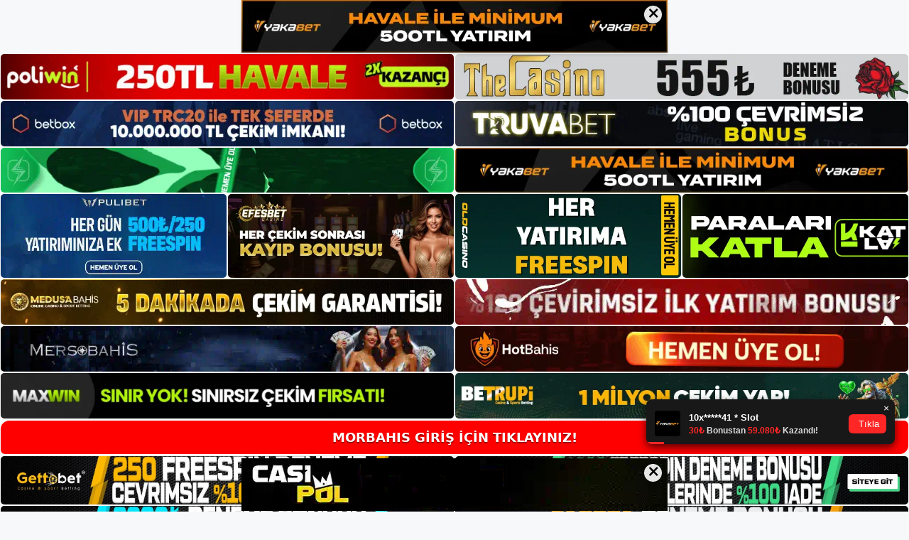

--- FILE ---
content_type: text/html; charset=UTF-8
request_url: https://morbahis.org/morbahis-maclar-hangi-sitelerde-izleniyor/
body_size: 21497
content:
<!DOCTYPE html>
<html lang="tr">
<head>
	<meta name="google-site-verification" content="XP8pQj1GknEA6WPIaacrQufTw7kSWsgyM9QKFC5YjqE" />
	<meta charset="UTF-8">
	<meta name='robots' content='index, follow, max-image-preview:large, max-snippet:-1, max-video-preview:-1' />
<meta name="generator" content="Bu sitenin AMP ve CDN (İç Link) kurulumu NGY tarafından yapılmıştır."/><meta name="viewport" content="width=device-width, initial-scale=1">
	<!-- This site is optimized with the Yoast SEO plugin v26.8 - https://yoast.com/product/yoast-seo-wordpress/ -->
	<title>Morbahis Maçlar Hangi Sitelerde İzleniyor - Morbahis Giriş Adresi</title>
	<meta name="description" content="Morbahis maçlar hangi sitelerde izleniyor Müşterinin istekleri doğrultusunda bir web sitesi oluşturulabilmesi için her iki yayının da" />
	<link rel="canonical" href="https://morbahis.org/morbahis-maclar-hangi-sitelerde-izleniyor/" />
	<meta property="og:locale" content="tr_TR" />
	<meta property="og:type" content="article" />
	<meta property="og:title" content="Morbahis Maçlar Hangi Sitelerde İzleniyor - Morbahis Giriş Adresi" />
	<meta property="og:description" content="Morbahis maçlar hangi sitelerde izleniyor Müşterinin istekleri doğrultusunda bir web sitesi oluşturulabilmesi için her iki yayının da" />
	<meta property="og:url" content="https://morbahis.org/morbahis-maclar-hangi-sitelerde-izleniyor/" />
	<meta property="og:site_name" content="Morbahis Giriş Adresi" />
	<meta property="article:published_time" content="2022-06-04T19:00:00+00:00" />
	<meta name="author" content="admin" />
	<meta name="twitter:card" content="summary_large_image" />
	<meta name="twitter:label1" content="Yazan:" />
	<meta name="twitter:data1" content="admin" />
	<meta name="twitter:label2" content="Tahmini okuma süresi" />
	<meta name="twitter:data2" content="4 dakika" />
	<script type="application/ld+json" class="yoast-schema-graph">{"@context":"https://schema.org","@graph":[{"@type":"Article","@id":"https://morbahis.org/morbahis-maclar-hangi-sitelerde-izleniyor/#article","isPartOf":{"@id":"https://morbahis.org/morbahis-maclar-hangi-sitelerde-izleniyor/"},"author":{"name":"admin","@id":"https://morbahis.org/#/schema/person/4f3c4912da880eba89df7285310086cb"},"headline":"Morbahis Maçlar Hangi Sitelerde İzleniyor","datePublished":"2022-06-04T19:00:00+00:00","mainEntityOfPage":{"@id":"https://morbahis.org/morbahis-maclar-hangi-sitelerde-izleniyor/"},"wordCount":731,"commentCount":0,"publisher":{"@id":"https://morbahis.org/#/schema/person/b3d04aeab9c74e4cb470e7bcbbad0b5b"},"keywords":["Morbahis Çevrimiçi Ücretsiz Oyunlar İzleyin","Morbahis Maçlar Hangi Sitelerde İzleniyor"],"articleSection":["Morbahis"],"inLanguage":"tr","potentialAction":[{"@type":"CommentAction","name":"Comment","target":["https://morbahis.org/morbahis-maclar-hangi-sitelerde-izleniyor/#respond"]}]},{"@type":"WebPage","@id":"https://morbahis.org/morbahis-maclar-hangi-sitelerde-izleniyor/","url":"https://morbahis.org/morbahis-maclar-hangi-sitelerde-izleniyor/","name":"Morbahis Maçlar Hangi Sitelerde İzleniyor - Morbahis Giriş Adresi","isPartOf":{"@id":"https://morbahis.org/#website"},"datePublished":"2022-06-04T19:00:00+00:00","description":"Morbahis maçlar hangi sitelerde izleniyor Müşterinin istekleri doğrultusunda bir web sitesi oluşturulabilmesi için her iki yayının da","breadcrumb":{"@id":"https://morbahis.org/morbahis-maclar-hangi-sitelerde-izleniyor/#breadcrumb"},"inLanguage":"tr","potentialAction":[{"@type":"ReadAction","target":["https://morbahis.org/morbahis-maclar-hangi-sitelerde-izleniyor/"]}]},{"@type":"BreadcrumbList","@id":"https://morbahis.org/morbahis-maclar-hangi-sitelerde-izleniyor/#breadcrumb","itemListElement":[{"@type":"ListItem","position":1,"name":"Anasayfa","item":"https://morbahis.org/"},{"@type":"ListItem","position":2,"name":"Morbahis Maçlar Hangi Sitelerde İzleniyor"}]},{"@type":"WebSite","@id":"https://morbahis.org/#website","url":"https://morbahis.org/","name":"Morbahis Giriş Adresi","description":"Morbahis Giriş Adresi Bilgileri","publisher":{"@id":"https://morbahis.org/#/schema/person/b3d04aeab9c74e4cb470e7bcbbad0b5b"},"potentialAction":[{"@type":"SearchAction","target":{"@type":"EntryPoint","urlTemplate":"https://morbahis.org/?s={search_term_string}"},"query-input":{"@type":"PropertyValueSpecification","valueRequired":true,"valueName":"search_term_string"}}],"inLanguage":"tr"},{"@type":["Person","Organization"],"@id":"https://morbahis.org/#/schema/person/b3d04aeab9c74e4cb470e7bcbbad0b5b","name":"morbahis","image":{"@type":"ImageObject","inLanguage":"tr","@id":"https://morbahis.org/#/schema/person/image/","url":"https://morbahis.org/wp-content/uploads/2022/04/cropped-Morbahis-Sitesi.jpg","contentUrl":"https://morbahis.org/wp-content/uploads/2022/04/cropped-Morbahis-Sitesi.jpg","width":242,"height":56,"caption":"morbahis"},"logo":{"@id":"https://morbahis.org/#/schema/person/image/"}},{"@type":"Person","@id":"https://morbahis.org/#/schema/person/4f3c4912da880eba89df7285310086cb","name":"admin","image":{"@type":"ImageObject","inLanguage":"tr","@id":"https://morbahis.org/#/schema/person/image/","url":"https://secure.gravatar.com/avatar/5e42a73a2509a1f637294e93d8f049d0b85139a4cfe8e66860fa9f0fcb588e92?s=96&d=mm&r=g","contentUrl":"https://secure.gravatar.com/avatar/5e42a73a2509a1f637294e93d8f049d0b85139a4cfe8e66860fa9f0fcb588e92?s=96&d=mm&r=g","caption":"admin"},"sameAs":["https://morbahis.org"],"url":"https://morbahis.org/author/admin/"}]}</script>
	<!-- / Yoast SEO plugin. -->


<link rel="alternate" type="application/rss+xml" title="Morbahis Giriş Adresi &raquo; akışı" href="https://morbahis.org/feed/" />
<link rel="alternate" type="application/rss+xml" title="Morbahis Giriş Adresi &raquo; yorum akışı" href="https://morbahis.org/comments/feed/" />
<link rel="alternate" type="application/rss+xml" title="Morbahis Giriş Adresi &raquo; Morbahis Maçlar Hangi Sitelerde İzleniyor yorum akışı" href="https://morbahis.org/morbahis-maclar-hangi-sitelerde-izleniyor/feed/" />
<link rel="alternate" title="oEmbed (JSON)" type="application/json+oembed" href="https://morbahis.org/wp-json/oembed/1.0/embed?url=https%3A%2F%2Fmorbahis.org%2Fmorbahis-maclar-hangi-sitelerde-izleniyor%2F" />
<link rel="alternate" title="oEmbed (XML)" type="text/xml+oembed" href="https://morbahis.org/wp-json/oembed/1.0/embed?url=https%3A%2F%2Fmorbahis.org%2Fmorbahis-maclar-hangi-sitelerde-izleniyor%2F&#038;format=xml" />
<style id='wp-img-auto-sizes-contain-inline-css'>
img:is([sizes=auto i],[sizes^="auto," i]){contain-intrinsic-size:3000px 1500px}
/*# sourceURL=wp-img-auto-sizes-contain-inline-css */
</style>
<style id='wp-emoji-styles-inline-css'>

	img.wp-smiley, img.emoji {
		display: inline !important;
		border: none !important;
		box-shadow: none !important;
		height: 1em !important;
		width: 1em !important;
		margin: 0 0.07em !important;
		vertical-align: -0.1em !important;
		background: none !important;
		padding: 0 !important;
	}
/*# sourceURL=wp-emoji-styles-inline-css */
</style>
<style id='wp-block-library-inline-css'>
:root{--wp-block-synced-color:#7a00df;--wp-block-synced-color--rgb:122,0,223;--wp-bound-block-color:var(--wp-block-synced-color);--wp-editor-canvas-background:#ddd;--wp-admin-theme-color:#007cba;--wp-admin-theme-color--rgb:0,124,186;--wp-admin-theme-color-darker-10:#006ba1;--wp-admin-theme-color-darker-10--rgb:0,107,160.5;--wp-admin-theme-color-darker-20:#005a87;--wp-admin-theme-color-darker-20--rgb:0,90,135;--wp-admin-border-width-focus:2px}@media (min-resolution:192dpi){:root{--wp-admin-border-width-focus:1.5px}}.wp-element-button{cursor:pointer}:root .has-very-light-gray-background-color{background-color:#eee}:root .has-very-dark-gray-background-color{background-color:#313131}:root .has-very-light-gray-color{color:#eee}:root .has-very-dark-gray-color{color:#313131}:root .has-vivid-green-cyan-to-vivid-cyan-blue-gradient-background{background:linear-gradient(135deg,#00d084,#0693e3)}:root .has-purple-crush-gradient-background{background:linear-gradient(135deg,#34e2e4,#4721fb 50%,#ab1dfe)}:root .has-hazy-dawn-gradient-background{background:linear-gradient(135deg,#faaca8,#dad0ec)}:root .has-subdued-olive-gradient-background{background:linear-gradient(135deg,#fafae1,#67a671)}:root .has-atomic-cream-gradient-background{background:linear-gradient(135deg,#fdd79a,#004a59)}:root .has-nightshade-gradient-background{background:linear-gradient(135deg,#330968,#31cdcf)}:root .has-midnight-gradient-background{background:linear-gradient(135deg,#020381,#2874fc)}:root{--wp--preset--font-size--normal:16px;--wp--preset--font-size--huge:42px}.has-regular-font-size{font-size:1em}.has-larger-font-size{font-size:2.625em}.has-normal-font-size{font-size:var(--wp--preset--font-size--normal)}.has-huge-font-size{font-size:var(--wp--preset--font-size--huge)}.has-text-align-center{text-align:center}.has-text-align-left{text-align:left}.has-text-align-right{text-align:right}.has-fit-text{white-space:nowrap!important}#end-resizable-editor-section{display:none}.aligncenter{clear:both}.items-justified-left{justify-content:flex-start}.items-justified-center{justify-content:center}.items-justified-right{justify-content:flex-end}.items-justified-space-between{justify-content:space-between}.screen-reader-text{border:0;clip-path:inset(50%);height:1px;margin:-1px;overflow:hidden;padding:0;position:absolute;width:1px;word-wrap:normal!important}.screen-reader-text:focus{background-color:#ddd;clip-path:none;color:#444;display:block;font-size:1em;height:auto;left:5px;line-height:normal;padding:15px 23px 14px;text-decoration:none;top:5px;width:auto;z-index:100000}html :where(.has-border-color){border-style:solid}html :where([style*=border-top-color]){border-top-style:solid}html :where([style*=border-right-color]){border-right-style:solid}html :where([style*=border-bottom-color]){border-bottom-style:solid}html :where([style*=border-left-color]){border-left-style:solid}html :where([style*=border-width]){border-style:solid}html :where([style*=border-top-width]){border-top-style:solid}html :where([style*=border-right-width]){border-right-style:solid}html :where([style*=border-bottom-width]){border-bottom-style:solid}html :where([style*=border-left-width]){border-left-style:solid}html :where(img[class*=wp-image-]){height:auto;max-width:100%}:where(figure){margin:0 0 1em}html :where(.is-position-sticky){--wp-admin--admin-bar--position-offset:var(--wp-admin--admin-bar--height,0px)}@media screen and (max-width:600px){html :where(.is-position-sticky){--wp-admin--admin-bar--position-offset:0px}}

/*# sourceURL=wp-block-library-inline-css */
</style><style id='wp-block-archives-inline-css'>
.wp-block-archives{box-sizing:border-box}.wp-block-archives-dropdown label{display:block}
/*# sourceURL=https://morbahis.org/wp-includes/blocks/archives/style.min.css */
</style>
<style id='wp-block-categories-inline-css'>
.wp-block-categories{box-sizing:border-box}.wp-block-categories.alignleft{margin-right:2em}.wp-block-categories.alignright{margin-left:2em}.wp-block-categories.wp-block-categories-dropdown.aligncenter{text-align:center}.wp-block-categories .wp-block-categories__label{display:block;width:100%}
/*# sourceURL=https://morbahis.org/wp-includes/blocks/categories/style.min.css */
</style>
<style id='wp-block-heading-inline-css'>
h1:where(.wp-block-heading).has-background,h2:where(.wp-block-heading).has-background,h3:where(.wp-block-heading).has-background,h4:where(.wp-block-heading).has-background,h5:where(.wp-block-heading).has-background,h6:where(.wp-block-heading).has-background{padding:1.25em 2.375em}h1.has-text-align-left[style*=writing-mode]:where([style*=vertical-lr]),h1.has-text-align-right[style*=writing-mode]:where([style*=vertical-rl]),h2.has-text-align-left[style*=writing-mode]:where([style*=vertical-lr]),h2.has-text-align-right[style*=writing-mode]:where([style*=vertical-rl]),h3.has-text-align-left[style*=writing-mode]:where([style*=vertical-lr]),h3.has-text-align-right[style*=writing-mode]:where([style*=vertical-rl]),h4.has-text-align-left[style*=writing-mode]:where([style*=vertical-lr]),h4.has-text-align-right[style*=writing-mode]:where([style*=vertical-rl]),h5.has-text-align-left[style*=writing-mode]:where([style*=vertical-lr]),h5.has-text-align-right[style*=writing-mode]:where([style*=vertical-rl]),h6.has-text-align-left[style*=writing-mode]:where([style*=vertical-lr]),h6.has-text-align-right[style*=writing-mode]:where([style*=vertical-rl]){rotate:180deg}
/*# sourceURL=https://morbahis.org/wp-includes/blocks/heading/style.min.css */
</style>
<style id='wp-block-latest-posts-inline-css'>
.wp-block-latest-posts{box-sizing:border-box}.wp-block-latest-posts.alignleft{margin-right:2em}.wp-block-latest-posts.alignright{margin-left:2em}.wp-block-latest-posts.wp-block-latest-posts__list{list-style:none}.wp-block-latest-posts.wp-block-latest-posts__list li{clear:both;overflow-wrap:break-word}.wp-block-latest-posts.is-grid{display:flex;flex-wrap:wrap}.wp-block-latest-posts.is-grid li{margin:0 1.25em 1.25em 0;width:100%}@media (min-width:600px){.wp-block-latest-posts.columns-2 li{width:calc(50% - .625em)}.wp-block-latest-posts.columns-2 li:nth-child(2n){margin-right:0}.wp-block-latest-posts.columns-3 li{width:calc(33.33333% - .83333em)}.wp-block-latest-posts.columns-3 li:nth-child(3n){margin-right:0}.wp-block-latest-posts.columns-4 li{width:calc(25% - .9375em)}.wp-block-latest-posts.columns-4 li:nth-child(4n){margin-right:0}.wp-block-latest-posts.columns-5 li{width:calc(20% - 1em)}.wp-block-latest-posts.columns-5 li:nth-child(5n){margin-right:0}.wp-block-latest-posts.columns-6 li{width:calc(16.66667% - 1.04167em)}.wp-block-latest-posts.columns-6 li:nth-child(6n){margin-right:0}}:root :where(.wp-block-latest-posts.is-grid){padding:0}:root :where(.wp-block-latest-posts.wp-block-latest-posts__list){padding-left:0}.wp-block-latest-posts__post-author,.wp-block-latest-posts__post-date{display:block;font-size:.8125em}.wp-block-latest-posts__post-excerpt,.wp-block-latest-posts__post-full-content{margin-bottom:1em;margin-top:.5em}.wp-block-latest-posts__featured-image a{display:inline-block}.wp-block-latest-posts__featured-image img{height:auto;max-width:100%;width:auto}.wp-block-latest-posts__featured-image.alignleft{float:left;margin-right:1em}.wp-block-latest-posts__featured-image.alignright{float:right;margin-left:1em}.wp-block-latest-posts__featured-image.aligncenter{margin-bottom:1em;text-align:center}
/*# sourceURL=https://morbahis.org/wp-includes/blocks/latest-posts/style.min.css */
</style>
<style id='wp-block-tag-cloud-inline-css'>
.wp-block-tag-cloud{box-sizing:border-box}.wp-block-tag-cloud.aligncenter{justify-content:center;text-align:center}.wp-block-tag-cloud a{display:inline-block;margin-right:5px}.wp-block-tag-cloud span{display:inline-block;margin-left:5px;text-decoration:none}:root :where(.wp-block-tag-cloud.is-style-outline){display:flex;flex-wrap:wrap;gap:1ch}:root :where(.wp-block-tag-cloud.is-style-outline a){border:1px solid;font-size:unset!important;margin-right:0;padding:1ch 2ch;text-decoration:none!important}
/*# sourceURL=https://morbahis.org/wp-includes/blocks/tag-cloud/style.min.css */
</style>
<style id='wp-block-group-inline-css'>
.wp-block-group{box-sizing:border-box}:where(.wp-block-group.wp-block-group-is-layout-constrained){position:relative}
/*# sourceURL=https://morbahis.org/wp-includes/blocks/group/style.min.css */
</style>
<style id='global-styles-inline-css'>
:root{--wp--preset--aspect-ratio--square: 1;--wp--preset--aspect-ratio--4-3: 4/3;--wp--preset--aspect-ratio--3-4: 3/4;--wp--preset--aspect-ratio--3-2: 3/2;--wp--preset--aspect-ratio--2-3: 2/3;--wp--preset--aspect-ratio--16-9: 16/9;--wp--preset--aspect-ratio--9-16: 9/16;--wp--preset--color--black: #000000;--wp--preset--color--cyan-bluish-gray: #abb8c3;--wp--preset--color--white: #ffffff;--wp--preset--color--pale-pink: #f78da7;--wp--preset--color--vivid-red: #cf2e2e;--wp--preset--color--luminous-vivid-orange: #ff6900;--wp--preset--color--luminous-vivid-amber: #fcb900;--wp--preset--color--light-green-cyan: #7bdcb5;--wp--preset--color--vivid-green-cyan: #00d084;--wp--preset--color--pale-cyan-blue: #8ed1fc;--wp--preset--color--vivid-cyan-blue: #0693e3;--wp--preset--color--vivid-purple: #9b51e0;--wp--preset--color--contrast: var(--contrast);--wp--preset--color--contrast-2: var(--contrast-2);--wp--preset--color--contrast-3: var(--contrast-3);--wp--preset--color--base: var(--base);--wp--preset--color--base-2: var(--base-2);--wp--preset--color--base-3: var(--base-3);--wp--preset--color--accent: var(--accent);--wp--preset--gradient--vivid-cyan-blue-to-vivid-purple: linear-gradient(135deg,rgb(6,147,227) 0%,rgb(155,81,224) 100%);--wp--preset--gradient--light-green-cyan-to-vivid-green-cyan: linear-gradient(135deg,rgb(122,220,180) 0%,rgb(0,208,130) 100%);--wp--preset--gradient--luminous-vivid-amber-to-luminous-vivid-orange: linear-gradient(135deg,rgb(252,185,0) 0%,rgb(255,105,0) 100%);--wp--preset--gradient--luminous-vivid-orange-to-vivid-red: linear-gradient(135deg,rgb(255,105,0) 0%,rgb(207,46,46) 100%);--wp--preset--gradient--very-light-gray-to-cyan-bluish-gray: linear-gradient(135deg,rgb(238,238,238) 0%,rgb(169,184,195) 100%);--wp--preset--gradient--cool-to-warm-spectrum: linear-gradient(135deg,rgb(74,234,220) 0%,rgb(151,120,209) 20%,rgb(207,42,186) 40%,rgb(238,44,130) 60%,rgb(251,105,98) 80%,rgb(254,248,76) 100%);--wp--preset--gradient--blush-light-purple: linear-gradient(135deg,rgb(255,206,236) 0%,rgb(152,150,240) 100%);--wp--preset--gradient--blush-bordeaux: linear-gradient(135deg,rgb(254,205,165) 0%,rgb(254,45,45) 50%,rgb(107,0,62) 100%);--wp--preset--gradient--luminous-dusk: linear-gradient(135deg,rgb(255,203,112) 0%,rgb(199,81,192) 50%,rgb(65,88,208) 100%);--wp--preset--gradient--pale-ocean: linear-gradient(135deg,rgb(255,245,203) 0%,rgb(182,227,212) 50%,rgb(51,167,181) 100%);--wp--preset--gradient--electric-grass: linear-gradient(135deg,rgb(202,248,128) 0%,rgb(113,206,126) 100%);--wp--preset--gradient--midnight: linear-gradient(135deg,rgb(2,3,129) 0%,rgb(40,116,252) 100%);--wp--preset--font-size--small: 13px;--wp--preset--font-size--medium: 20px;--wp--preset--font-size--large: 36px;--wp--preset--font-size--x-large: 42px;--wp--preset--spacing--20: 0.44rem;--wp--preset--spacing--30: 0.67rem;--wp--preset--spacing--40: 1rem;--wp--preset--spacing--50: 1.5rem;--wp--preset--spacing--60: 2.25rem;--wp--preset--spacing--70: 3.38rem;--wp--preset--spacing--80: 5.06rem;--wp--preset--shadow--natural: 6px 6px 9px rgba(0, 0, 0, 0.2);--wp--preset--shadow--deep: 12px 12px 50px rgba(0, 0, 0, 0.4);--wp--preset--shadow--sharp: 6px 6px 0px rgba(0, 0, 0, 0.2);--wp--preset--shadow--outlined: 6px 6px 0px -3px rgb(255, 255, 255), 6px 6px rgb(0, 0, 0);--wp--preset--shadow--crisp: 6px 6px 0px rgb(0, 0, 0);}:where(.is-layout-flex){gap: 0.5em;}:where(.is-layout-grid){gap: 0.5em;}body .is-layout-flex{display: flex;}.is-layout-flex{flex-wrap: wrap;align-items: center;}.is-layout-flex > :is(*, div){margin: 0;}body .is-layout-grid{display: grid;}.is-layout-grid > :is(*, div){margin: 0;}:where(.wp-block-columns.is-layout-flex){gap: 2em;}:where(.wp-block-columns.is-layout-grid){gap: 2em;}:where(.wp-block-post-template.is-layout-flex){gap: 1.25em;}:where(.wp-block-post-template.is-layout-grid){gap: 1.25em;}.has-black-color{color: var(--wp--preset--color--black) !important;}.has-cyan-bluish-gray-color{color: var(--wp--preset--color--cyan-bluish-gray) !important;}.has-white-color{color: var(--wp--preset--color--white) !important;}.has-pale-pink-color{color: var(--wp--preset--color--pale-pink) !important;}.has-vivid-red-color{color: var(--wp--preset--color--vivid-red) !important;}.has-luminous-vivid-orange-color{color: var(--wp--preset--color--luminous-vivid-orange) !important;}.has-luminous-vivid-amber-color{color: var(--wp--preset--color--luminous-vivid-amber) !important;}.has-light-green-cyan-color{color: var(--wp--preset--color--light-green-cyan) !important;}.has-vivid-green-cyan-color{color: var(--wp--preset--color--vivid-green-cyan) !important;}.has-pale-cyan-blue-color{color: var(--wp--preset--color--pale-cyan-blue) !important;}.has-vivid-cyan-blue-color{color: var(--wp--preset--color--vivid-cyan-blue) !important;}.has-vivid-purple-color{color: var(--wp--preset--color--vivid-purple) !important;}.has-black-background-color{background-color: var(--wp--preset--color--black) !important;}.has-cyan-bluish-gray-background-color{background-color: var(--wp--preset--color--cyan-bluish-gray) !important;}.has-white-background-color{background-color: var(--wp--preset--color--white) !important;}.has-pale-pink-background-color{background-color: var(--wp--preset--color--pale-pink) !important;}.has-vivid-red-background-color{background-color: var(--wp--preset--color--vivid-red) !important;}.has-luminous-vivid-orange-background-color{background-color: var(--wp--preset--color--luminous-vivid-orange) !important;}.has-luminous-vivid-amber-background-color{background-color: var(--wp--preset--color--luminous-vivid-amber) !important;}.has-light-green-cyan-background-color{background-color: var(--wp--preset--color--light-green-cyan) !important;}.has-vivid-green-cyan-background-color{background-color: var(--wp--preset--color--vivid-green-cyan) !important;}.has-pale-cyan-blue-background-color{background-color: var(--wp--preset--color--pale-cyan-blue) !important;}.has-vivid-cyan-blue-background-color{background-color: var(--wp--preset--color--vivid-cyan-blue) !important;}.has-vivid-purple-background-color{background-color: var(--wp--preset--color--vivid-purple) !important;}.has-black-border-color{border-color: var(--wp--preset--color--black) !important;}.has-cyan-bluish-gray-border-color{border-color: var(--wp--preset--color--cyan-bluish-gray) !important;}.has-white-border-color{border-color: var(--wp--preset--color--white) !important;}.has-pale-pink-border-color{border-color: var(--wp--preset--color--pale-pink) !important;}.has-vivid-red-border-color{border-color: var(--wp--preset--color--vivid-red) !important;}.has-luminous-vivid-orange-border-color{border-color: var(--wp--preset--color--luminous-vivid-orange) !important;}.has-luminous-vivid-amber-border-color{border-color: var(--wp--preset--color--luminous-vivid-amber) !important;}.has-light-green-cyan-border-color{border-color: var(--wp--preset--color--light-green-cyan) !important;}.has-vivid-green-cyan-border-color{border-color: var(--wp--preset--color--vivid-green-cyan) !important;}.has-pale-cyan-blue-border-color{border-color: var(--wp--preset--color--pale-cyan-blue) !important;}.has-vivid-cyan-blue-border-color{border-color: var(--wp--preset--color--vivid-cyan-blue) !important;}.has-vivid-purple-border-color{border-color: var(--wp--preset--color--vivid-purple) !important;}.has-vivid-cyan-blue-to-vivid-purple-gradient-background{background: var(--wp--preset--gradient--vivid-cyan-blue-to-vivid-purple) !important;}.has-light-green-cyan-to-vivid-green-cyan-gradient-background{background: var(--wp--preset--gradient--light-green-cyan-to-vivid-green-cyan) !important;}.has-luminous-vivid-amber-to-luminous-vivid-orange-gradient-background{background: var(--wp--preset--gradient--luminous-vivid-amber-to-luminous-vivid-orange) !important;}.has-luminous-vivid-orange-to-vivid-red-gradient-background{background: var(--wp--preset--gradient--luminous-vivid-orange-to-vivid-red) !important;}.has-very-light-gray-to-cyan-bluish-gray-gradient-background{background: var(--wp--preset--gradient--very-light-gray-to-cyan-bluish-gray) !important;}.has-cool-to-warm-spectrum-gradient-background{background: var(--wp--preset--gradient--cool-to-warm-spectrum) !important;}.has-blush-light-purple-gradient-background{background: var(--wp--preset--gradient--blush-light-purple) !important;}.has-blush-bordeaux-gradient-background{background: var(--wp--preset--gradient--blush-bordeaux) !important;}.has-luminous-dusk-gradient-background{background: var(--wp--preset--gradient--luminous-dusk) !important;}.has-pale-ocean-gradient-background{background: var(--wp--preset--gradient--pale-ocean) !important;}.has-electric-grass-gradient-background{background: var(--wp--preset--gradient--electric-grass) !important;}.has-midnight-gradient-background{background: var(--wp--preset--gradient--midnight) !important;}.has-small-font-size{font-size: var(--wp--preset--font-size--small) !important;}.has-medium-font-size{font-size: var(--wp--preset--font-size--medium) !important;}.has-large-font-size{font-size: var(--wp--preset--font-size--large) !important;}.has-x-large-font-size{font-size: var(--wp--preset--font-size--x-large) !important;}
/*# sourceURL=global-styles-inline-css */
</style>

<style id='classic-theme-styles-inline-css'>
/*! This file is auto-generated */
.wp-block-button__link{color:#fff;background-color:#32373c;border-radius:9999px;box-shadow:none;text-decoration:none;padding:calc(.667em + 2px) calc(1.333em + 2px);font-size:1.125em}.wp-block-file__button{background:#32373c;color:#fff;text-decoration:none}
/*# sourceURL=/wp-includes/css/classic-themes.min.css */
</style>
<link rel='stylesheet' id='generate-comments-css' href='https://morbahis.org/wp-content/themes/generatepress/assets/css/components/comments.min.css?ver=3.1.3' media='all' />
<link rel='stylesheet' id='generate-style-css' href='https://morbahis.org/wp-content/themes/generatepress/assets/css/main.min.css?ver=3.1.3' media='all' />
<style id='generate-style-inline-css'>
body{background-color:var(--base-2);color:var(--contrast);}a{color:var(--accent);}a{text-decoration:underline;}.entry-title a, .site-branding a, a.button, .wp-block-button__link, .main-navigation a{text-decoration:none;}a:hover, a:focus, a:active{color:var(--contrast);}.wp-block-group__inner-container{max-width:1200px;margin-left:auto;margin-right:auto;}:root{--contrast:#222222;--contrast-2:#575760;--contrast-3:#b2b2be;--base:#f0f0f0;--base-2:#f7f8f9;--base-3:#ffffff;--accent:#1e73be;}.has-contrast-color{color:#222222;}.has-contrast-background-color{background-color:#222222;}.has-contrast-2-color{color:#575760;}.has-contrast-2-background-color{background-color:#575760;}.has-contrast-3-color{color:#b2b2be;}.has-contrast-3-background-color{background-color:#b2b2be;}.has-base-color{color:#f0f0f0;}.has-base-background-color{background-color:#f0f0f0;}.has-base-2-color{color:#f7f8f9;}.has-base-2-background-color{background-color:#f7f8f9;}.has-base-3-color{color:#ffffff;}.has-base-3-background-color{background-color:#ffffff;}.has-accent-color{color:#1e73be;}.has-accent-background-color{background-color:#1e73be;}.top-bar{background-color:#636363;color:#ffffff;}.top-bar a{color:#ffffff;}.top-bar a:hover{color:#303030;}.site-header{background-color:var(--base-3);}.main-title a,.main-title a:hover{color:var(--contrast);}.site-description{color:var(--contrast-2);}.mobile-menu-control-wrapper .menu-toggle,.mobile-menu-control-wrapper .menu-toggle:hover,.mobile-menu-control-wrapper .menu-toggle:focus,.has-inline-mobile-toggle #site-navigation.toggled{background-color:rgba(0, 0, 0, 0.02);}.main-navigation,.main-navigation ul ul{background-color:var(--base-3);}.main-navigation .main-nav ul li a, .main-navigation .menu-toggle, .main-navigation .menu-bar-items{color:var(--contrast);}.main-navigation .main-nav ul li:not([class*="current-menu-"]):hover > a, .main-navigation .main-nav ul li:not([class*="current-menu-"]):focus > a, .main-navigation .main-nav ul li.sfHover:not([class*="current-menu-"]) > a, .main-navigation .menu-bar-item:hover > a, .main-navigation .menu-bar-item.sfHover > a{color:var(--accent);}button.menu-toggle:hover,button.menu-toggle:focus{color:var(--contrast);}.main-navigation .main-nav ul li[class*="current-menu-"] > a{color:var(--accent);}.navigation-search input[type="search"],.navigation-search input[type="search"]:active, .navigation-search input[type="search"]:focus, .main-navigation .main-nav ul li.search-item.active > a, .main-navigation .menu-bar-items .search-item.active > a{color:var(--accent);}.main-navigation ul ul{background-color:var(--base);}.separate-containers .inside-article, .separate-containers .comments-area, .separate-containers .page-header, .one-container .container, .separate-containers .paging-navigation, .inside-page-header{background-color:var(--base-3);}.entry-title a{color:var(--contrast);}.entry-title a:hover{color:var(--contrast-2);}.entry-meta{color:var(--contrast-2);}.sidebar .widget{background-color:var(--base-3);}.footer-widgets{background-color:var(--base-3);}.site-info{background-color:var(--base-3);}input[type="text"],input[type="email"],input[type="url"],input[type="password"],input[type="search"],input[type="tel"],input[type="number"],textarea,select{color:var(--contrast);background-color:var(--base-2);border-color:var(--base);}input[type="text"]:focus,input[type="email"]:focus,input[type="url"]:focus,input[type="password"]:focus,input[type="search"]:focus,input[type="tel"]:focus,input[type="number"]:focus,textarea:focus,select:focus{color:var(--contrast);background-color:var(--base-2);border-color:var(--contrast-3);}button,html input[type="button"],input[type="reset"],input[type="submit"],a.button,a.wp-block-button__link:not(.has-background){color:#ffffff;background-color:#55555e;}button:hover,html input[type="button"]:hover,input[type="reset"]:hover,input[type="submit"]:hover,a.button:hover,button:focus,html input[type="button"]:focus,input[type="reset"]:focus,input[type="submit"]:focus,a.button:focus,a.wp-block-button__link:not(.has-background):active,a.wp-block-button__link:not(.has-background):focus,a.wp-block-button__link:not(.has-background):hover{color:#ffffff;background-color:#3f4047;}a.generate-back-to-top{background-color:rgba( 0,0,0,0.4 );color:#ffffff;}a.generate-back-to-top:hover,a.generate-back-to-top:focus{background-color:rgba( 0,0,0,0.6 );color:#ffffff;}@media (max-width:768px){.main-navigation .menu-bar-item:hover > a, .main-navigation .menu-bar-item.sfHover > a{background:none;color:var(--contrast);}}.nav-below-header .main-navigation .inside-navigation.grid-container, .nav-above-header .main-navigation .inside-navigation.grid-container{padding:0px 20px 0px 20px;}.site-main .wp-block-group__inner-container{padding:40px;}.separate-containers .paging-navigation{padding-top:20px;padding-bottom:20px;}.entry-content .alignwide, body:not(.no-sidebar) .entry-content .alignfull{margin-left:-40px;width:calc(100% + 80px);max-width:calc(100% + 80px);}.rtl .menu-item-has-children .dropdown-menu-toggle{padding-left:20px;}.rtl .main-navigation .main-nav ul li.menu-item-has-children > a{padding-right:20px;}@media (max-width:768px){.separate-containers .inside-article, .separate-containers .comments-area, .separate-containers .page-header, .separate-containers .paging-navigation, .one-container .site-content, .inside-page-header{padding:30px;}.site-main .wp-block-group__inner-container{padding:30px;}.inside-top-bar{padding-right:30px;padding-left:30px;}.inside-header{padding-right:30px;padding-left:30px;}.widget-area .widget{padding-top:30px;padding-right:30px;padding-bottom:30px;padding-left:30px;}.footer-widgets-container{padding-top:30px;padding-right:30px;padding-bottom:30px;padding-left:30px;}.inside-site-info{padding-right:30px;padding-left:30px;}.entry-content .alignwide, body:not(.no-sidebar) .entry-content .alignfull{margin-left:-30px;width:calc(100% + 60px);max-width:calc(100% + 60px);}.one-container .site-main .paging-navigation{margin-bottom:20px;}}/* End cached CSS */.is-right-sidebar{width:30%;}.is-left-sidebar{width:30%;}.site-content .content-area{width:70%;}@media (max-width:768px){.main-navigation .menu-toggle,.sidebar-nav-mobile:not(#sticky-placeholder){display:block;}.main-navigation ul,.gen-sidebar-nav,.main-navigation:not(.slideout-navigation):not(.toggled) .main-nav > ul,.has-inline-mobile-toggle #site-navigation .inside-navigation > *:not(.navigation-search):not(.main-nav){display:none;}.nav-align-right .inside-navigation,.nav-align-center .inside-navigation{justify-content:space-between;}.has-inline-mobile-toggle .mobile-menu-control-wrapper{display:flex;flex-wrap:wrap;}.has-inline-mobile-toggle .inside-header{flex-direction:row;text-align:left;flex-wrap:wrap;}.has-inline-mobile-toggle .header-widget,.has-inline-mobile-toggle #site-navigation{flex-basis:100%;}.nav-float-left .has-inline-mobile-toggle #site-navigation{order:10;}}
/*# sourceURL=generate-style-inline-css */
</style>
<link rel="https://api.w.org/" href="https://morbahis.org/wp-json/" /><link rel="alternate" title="JSON" type="application/json" href="https://morbahis.org/wp-json/wp/v2/posts/93" /><link rel="EditURI" type="application/rsd+xml" title="RSD" href="https://morbahis.org/xmlrpc.php?rsd" />
<meta name="generator" content="WordPress 6.9" />
<link rel='shortlink' href='https://morbahis.org/?p=93' />
<link rel="pingback" href="https://morbahis.org/xmlrpc.php">
<link rel="amphtml" href="https://morbahisorg.seokoran.com/morbahis-maclar-hangi-sitelerde-izleniyor/amp/"><link rel="icon" href="https://morbahis.org/wp-content/uploads/2022/04/cropped-cropped-Morbahis-Sitesi-32x32.jpg" sizes="32x32" />
<link rel="icon" href="https://morbahis.org/wp-content/uploads/2022/04/cropped-cropped-Morbahis-Sitesi-192x192.jpg" sizes="192x192" />
<link rel="apple-touch-icon" href="https://morbahis.org/wp-content/uploads/2022/04/cropped-cropped-Morbahis-Sitesi-180x180.jpg" />
<meta name="msapplication-TileImage" content="https://morbahis.org/wp-content/uploads/2022/04/cropped-cropped-Morbahis-Sitesi-270x270.jpg" />
	<head>

    <meta charset="UTF-8">
    <meta name="viewport"
          content="width=device-width, user-scalable=no, initial-scale=1.0, maximum-scale=1.0, minimum-scale=1.0">
    <meta http-equiv="X-UA-Compatible" content="ie=edge">
    </head>



<style>

    .footer iframe{
        position:fixed;
        bottom:0;
        z-index:9999;
          
      }
      
  .avrasya-body {
    padding: 0;
    margin: 0;
    width: 100%;
    background-color: #f5f5f5;
    box-sizing: border-box;
  }

  .avrasya-footer-notifi iframe {
    position: fixed;
    bottom: 0;
    z-index: 9999999;
  }

  .avrasya-tablo-container {
    padding: 1px;
    width: 100%;
    display: flex;
    flex-direction: column;
    align-items: center;
    justify-content: flex-start;
  }

  .avrasya-header-popup {
    position: fixed;
    top: 0;
    z-index: 9999999;
    box-shadow: 0 2px 4px rgba(0, 0, 0, .1);
  }

  .avrasya-header-popup-content {
    margin: 0 auto;
  }

  .avrasya-header-popup-content img {
    width: 100%;
    object-fit: contain;
  }

  .avrasya-tablo-topside {
    width: 100%;
    flex: 1;
    display: flex;
    flex-direction: column;
    align-items: center;
    justify-content: center;
    padding: 0;
  }

  .avrasya-avrasya-tablo-topcard-continer,
  .avrasya-avrasya-tablo-card-continer,
  .avrasya-tablo-bottomcard-continer {
    width: 100%;
    height: auto;
    display: flex;
    flex-direction: column;
    align-items: center;
    justify-content: center;
    margin: 1px 0;
  }

  .avrasya-tablo-topcard,
  .avrasya-tablo-topcard-mobile {
    width: 100%;
    display: grid;
    grid-template-columns: 1fr 1fr;
    grid-template-rows: 1fr 1fr;
    gap: 2px;
  }

  .avrasya-tablo-topcard-mobile {
    display: none;
  }

  .avrasya-tablo-card,
  .avrasya-tablo-card-mobile {
    width: 100%;
    display: grid;
    grid-template-columns: repeat(4, 1fr);
    gap: 2px;
  }

  .avrasya-tablo-card-mobile {
    display: none;
  }

  .avrasya-tablo-bottomcard,
  .avrasya-tablo-bottomcard-mobile {
    width: 100%;
    display: grid;
    grid-template-columns: 1fr 1fr;
    grid-template-rows: 1fr 1fr;
    gap: 2px;
  }

  .avrasya-tablo-bottomcard-mobile {
    display: none;
  }

  .avrasya-tablo-topcard a,
  .avrasya-tablo-topcard-mobile a,
  .avrasya-tablo-card a,
  .avrasya-tablo-card-mobile a,
  .avrasya-tablo-bottomcard a,
  .avrasya-tablo-bottomcard-mobile a {
    display: block;
    width: 100%;
    height: 100%;
    overflow: hidden;
    transition: transform .3s ease;
    background-color: #fff;
  }

  .avrasya-tablo-topcard a img,
  .avrasya-tablo-topcard-mobile a img,
  .avrasya-tablo-card a img,
  .avrasya-tablo-card-mobile a img,
  .avrasya-tablo-bottomcard a img,
  .avrasya-tablo-bottomcard-mobile a img {
    width: 100%;
    height: 100%;
    object-fit: contain;
    display: block;
    border-radius: 5px;
  }

  .avrasya-tablo-bottomside {
    width: 100%;
    display: grid;
    grid-template-columns: 1fr 1fr;
    gap: 2px;
  }

  .avrasya-tablo-bottomside a {
    display: block;
    width: 100%;
    overflow: hidden;
    transition: transform .3s ease;
    background-color: #fff;
  }

  .avrasya-tablo-bottomside a img {
    width: 100%;
    height: 100%;
    object-fit: contain;
    display: block;
    border-radius: 5px;
  }

  .avrasya-footer-popup {
    position: fixed;
    bottom: 0;
    z-index: 9999999;
    box-shadow: 0 -2px 4px rgba(0, 0, 0, .1);
    margin-top: auto;
  }

  .avrasya-footer-popup-content {
    margin: 0 auto;
    padding: 0;
  }

  .avrasya-footer-popup-content img {
    width: 100%;
    object-fit: contain;
  }

  .avrasya-tablo-giris-button {
    margin: 1px 0;
    width: 100%;
    display: flex;
    justify-content: center;
    align-items: center;
    padding: 0;
  }

  .avrasya-footer-popup-content-left {
    margin-bottom: -6px;
  }

  .avrasya-header-popup-content-left {
    margin-bottom: -6px;
  }

  .avrasya-tablo-giris-button a.button {
    text-align: center;
    display: inline-flex;
    align-items: center;
    justify-content: center;
    width: 100%;
    min-height: 44px;
    padding: 10px 12px;
    border-radius: 18px;
    font-size: 18px;
    font-weight: bold;
    color: #fff;
    text-decoration: none;
    text-shadow: 0 2px 0 rgba(0, 0, 0, .4);
    background: #ff0000 !important;
    margin: 1px 0px;

    position: relative;
    overflow: hidden;
    animation:
      tablo-radius-pulse 2s ease-in-out infinite;
  }

  @keyframes tablo-radius-pulse {
    0% {
      border-radius: 18px 0px 18px 0px;
    }

    25% {
      border-radius: 0px 18px 0px 18px;
    }

    50% {
      border-radius: 18px 0px 18px 0px;
    }

    75% {
      border-radius: 0px 18px 0px 18px;
    }

    100% {
      border-radius: 18px 0px 18px 0px;
    }
  }



  #close-top:checked~.avrasya-header-popup {
    display: none;
  }

  #close-bottom:checked~.avrasya-footer-popup {
    display: none;
  }

  .avrasya-tablo-banner-wrapper {
    position: relative;
  }

  .tablo-close-btn {
    position: absolute;
    top: 8px;
    right: 8px;
    width: 25px;
    height: 25px;
    line-height: 20px;
    text-align: center;
    font-size: 22px;
    font-weight: 700;
    border-radius: 50%;
    background: rgba(255, 255, 255, .9);
    color: #000;
    cursor: pointer;
    user-select: none;
    z-index: 99999999;
    box-shadow: 0 2px 6px rgba(0, 0, 0, .2);
  }

  .tablo-close-btn:hover,
  .tablo-close-btn:focus {
    outline: 2px solid rgba(255, 255, 255, .7);
  }

  .avrasya-tablo-bottomside-container {
    width: 100%;
    margin: 1px 0;
  }

  .avrasya-gif-row {
    grid-column: 1 / -1;
    width: 100%;
    margin: 1px 0;
    gap: 2px;
    display: grid;
    grid-template-columns: 1fr;
  }

  .avrasya-gif-row-mobile {
    display: none;
  }

  .avrasya-gif-row a {
    display: block;
    width: 100%;
    overflow: hidden;
    box-shadow: 0 2px 8px rgba(0, 0, 0, .1);
    transition: transform .3s ease;
    background-color: #fff;
  }

  .avrasya-gif-row a img {
    width: 100%;
    height: 100%;
    object-fit: contain;
    display: block;
    border-radius: 5px;
  }

  #close-top:checked~.avrasya-header-popup {
    display: none;
  }

  #close-top:checked~.header-spacer {
    display: none;
  }

  @media (min-width:600px) {

    .header-spacer {
      padding-bottom: 74px;
    }
  }

  @media (max-width: 1200px) {
    .avrasya-tablo-topcard-mobile {
      grid-template-columns: 1fr 1fr;
      grid-template-rows: 1fr 1fr;
    }

    .avrasya-tablo-card-mobile {
      grid-template-columns: repeat(4, 1fr);
    }

    .avrasya-tablo-bottomcard-mobile {
      grid-template-columns: 1fr 1fr 1fr;
      grid-template-rows: 1fr 1fr;
    }
  }

  @media (max-width: 900px) {
    .avrasya-gif-row {
      display: none;
    }

    .avrasya-gif-row-mobile {
      display: grid;
    }

    .avrasya-tablo-topcard-mobile,
    .avrasya-tablo-card-mobile,
    .avrasya-tablo-bottomcard-mobile {
      display: grid;
    }

    .avrasya-tablo-topcard,
    .avrasya-tablo-card,
    .avrasya-tablo-bottomcard {
      display: none;
    }

    .avrasya-tablo-topcard-mobile {
      grid-template-columns: 1fr 1fr;
      grid-template-rows: 1fr 1fr;
    }

    .avrasya-tablo-card-mobile {
      grid-template-columns: 1fr 1fr 1fr 1fr;
    }

    .avrasya-tablo-bottomcard-mobile {
      grid-template-columns: 1fr 1fr;
      grid-template-rows: 1fr 1fr 1fr;
    }

    .avrasya-tablo-bottomside {
      grid-template-columns: 1fr;
    }
  }

  @media (max-width:600px) {
    .header-spacer {
      width: 100%;
      aspect-ratio: var(--header-w, 600) / var(--header-h, 74);
    }
  }

  @media (max-width: 500px) {
    .avrasya-tablo-giris-button a.button {
      font-size: 15px;
    }

    .tablo-close-btn {
      width: 15px;
      height: 15px;
      font-size: 15px;
      line-height: 12px;
    }
  }

  @media (max-width: 400px) {
    .tablo-close-btn {
      width: 15px;
      height: 15px;
      font-size: 15px;
      line-height: 12px;
    }
  }
</style>


<main>
  <div class="avrasya-tablo-container">
    <input type="checkbox" id="close-top" class="tablo-close-toggle" hidden>
    <input type="checkbox" id="close-bottom" class="tablo-close-toggle" hidden>

          <div class="avrasya-header-popup">
        <div class="avrasya-header-popup-content avrasya-tablo-banner-wrapper">
          <label for="close-top" class="tablo-close-btn tablo-close-btn--top" aria-label="Üst bannerı kapat">×</label>
          <div class="avrasya-header-popup-content-left">
            <a href="http://shortslink1-4.com/headerbanner" rel="noopener">
              <img src="https://tabloproject1.com/tablo/uploads/banner/headerbanner.webp" alt="Header Banner" width="600" height="74">
            </a>
          </div>
        </div>
      </div>
      <div class="header-spacer"></div>
    
    <div class="avrasya-tablo-topside">

      <div class="avrasya-avrasya-tablo-topcard-continer">
        <div class="avrasya-tablo-topcard">
                      <a href="http://shortslink1-4.com/top1" rel="noopener">
              <img src="https://tabloproject1.com/tablo/uploads/gif/poliwinweb-banner.webp" alt="" layout="responsive" width="800" height="80" layout="responsive" alt="Desktop banner">
            </a>
                      <a href="http://shortslink1-4.com/top2" rel="noopener">
              <img src="https://tabloproject1.com/tablo/uploads/gif/thecasinoweb-banner.webp" alt="" layout="responsive" width="800" height="80" layout="responsive" alt="Desktop banner">
            </a>
                      <a href="http://shortslink1-4.com/top3" rel="noopener">
              <img src="https://tabloproject1.com/tablo/uploads/gif/betboxweb-banner.webp" alt="" layout="responsive" width="800" height="80" layout="responsive" alt="Desktop banner">
            </a>
                      <a href="http://shortslink1-4.com/top4" rel="noopener">
              <img src="https://tabloproject1.com/tablo/uploads/gif/truvabetweb-banner.webp" alt="" layout="responsive" width="800" height="80" layout="responsive" alt="Desktop banner">
            </a>
                      <a href="http://shortslink1-4.com/top5" rel="noopener">
              <img src="https://tabloproject1.com/tablo/uploads/gif/nitrobahisweb-banner.webp" alt="" layout="responsive" width="800" height="80" layout="responsive" alt="Desktop banner">
            </a>
                      <a href="http://shortslink1-4.com/top6" rel="noopener">
              <img src="https://tabloproject1.com/tablo/uploads/gif/yakabetweb-banner.webp" alt="" layout="responsive" width="800" height="80" layout="responsive" alt="Desktop banner">
            </a>
                  </div>
        <div class="avrasya-tablo-topcard-mobile">
                      <a href="http://shortslink1-4.com/top1" rel="noopener">
              <img src="https://tabloproject1.com/tablo/uploads/gif/poliwinmobil-banner.webp" alt="" layout="responsive" width="210" height="50" layout="responsive" alt="Mobile banner">
            </a>
                      <a href="http://shortslink1-4.com/top2" rel="noopener">
              <img src="https://tabloproject1.com/tablo/uploads/gif/thecasinomobil-banner.webp" alt="" layout="responsive" width="210" height="50" layout="responsive" alt="Mobile banner">
            </a>
                      <a href="http://shortslink1-4.com/top3" rel="noopener">
              <img src="https://tabloproject1.com/tablo/uploads/gif/betboxmobil-banner.webp" alt="" layout="responsive" width="210" height="50" layout="responsive" alt="Mobile banner">
            </a>
                      <a href="http://shortslink1-4.com/top4" rel="noopener">
              <img src="https://tabloproject1.com/tablo/uploads/gif/truvabetmobil-banner.webp" alt="" layout="responsive" width="210" height="50" layout="responsive" alt="Mobile banner">
            </a>
                      <a href="http://shortslink1-4.com/top5" rel="noopener">
              <img src="https://tabloproject1.com/tablo/uploads/gif/nitrobahismobil-banner.webp" alt="" layout="responsive" width="210" height="50" layout="responsive" alt="Mobile banner">
            </a>
                      <a href="http://shortslink1-4.com/top6" rel="noopener">
              <img src="https://tabloproject1.com/tablo/uploads/gif/yakabetmobil-banner.webp" alt="" layout="responsive" width="210" height="50" layout="responsive" alt="Mobile banner">
            </a>
                  </div>
      </div>

      <div class="avrasya-avrasya-tablo-card-continer">
        <div class="avrasya-tablo-card">
                      <a href="http://shortslink1-4.com/vip1" rel="noopener">
              <img src="https://tabloproject1.com/tablo/uploads/gif/pulibetweb.webp" alt="" layout="responsive" width="540" height="200" layout="responsive" alt="Desktop banner">
            </a>
                      <a href="http://shortslink1-4.com/vip2" rel="noopener">
              <img src="https://tabloproject1.com/tablo/uploads/gif/efesbetcasinoweb.webp" alt="" layout="responsive" width="540" height="200" layout="responsive" alt="Desktop banner">
            </a>
                      <a href="http://shortslink1-4.com/vip3" rel="noopener">
              <img src="https://tabloproject1.com/tablo/uploads/gif/oldcasinoweb.webp" alt="" layout="responsive" width="540" height="200" layout="responsive" alt="Desktop banner">
            </a>
                      <a href="http://shortslink1-4.com/vip4" rel="noopener">
              <img src="https://tabloproject1.com/tablo/uploads/gif/katlaweb.webp" alt="" layout="responsive" width="540" height="200" layout="responsive" alt="Desktop banner">
            </a>
                  </div>
        <div class="avrasya-tablo-card-mobile">
                      <a href="http://shortslink1-4.com/vip1" rel="noopener">
              <img src="https://tabloproject1.com/tablo/uploads/gif/pulibetmobil.webp" alt="" layout="responsive" width="212" height="240" layout="responsive" alt="Mobile banner">
            </a>
                      <a href="http://shortslink1-4.com/vip2" rel="noopener">
              <img src="https://tabloproject1.com/tablo/uploads/gif/efesbetcasinomobil.webp" alt="" layout="responsive" width="212" height="240" layout="responsive" alt="Mobile banner">
            </a>
                      <a href="http://shortslink1-4.com/vip3" rel="noopener">
              <img src="https://tabloproject1.com/tablo/uploads/gif/oldcasinomobil.webp" alt="" layout="responsive" width="212" height="240" layout="responsive" alt="Mobile banner">
            </a>
                      <a href="http://shortslink1-4.com/vip4" rel="noopener">
              <img src="https://tabloproject1.com/tablo/uploads/gif/katlamobil.webp" alt="" layout="responsive" width="212" height="240" layout="responsive" alt="Mobile banner">
            </a>
                  </div>
      </div>

      <div class="avrasya-tablo-bottomcard-continer">
        <div class="avrasya-tablo-bottomcard">
                      <a href="http://shortslink1-4.com/banner1" rel="noopener">
              <img src="https://tabloproject1.com/tablo/uploads/gif/medusabahisweb-banner.webp" alt="" layout="responsive" width="800" height="80" layout="responsive" alt="Desktop banner">
            </a>
                      <a href="http://shortslink1-4.com/banner2" rel="noopener">
              <img src="https://tabloproject1.com/tablo/uploads/gif/wipbetweb-banner.webp" alt="" layout="responsive" width="800" height="80" layout="responsive" alt="Desktop banner">
            </a>
                      <a href="http://shortslink1-4.com/banner3" rel="noopener">
              <img src="https://tabloproject1.com/tablo/uploads/gif/mersobahisweb-banner.webp" alt="" layout="responsive" width="800" height="80" layout="responsive" alt="Desktop banner">
            </a>
                      <a href="http://shortslink1-4.com/banner4" rel="noopener">
              <img src="https://tabloproject1.com/tablo/uploads/gif/hotbahisweb-banner.webp" alt="" layout="responsive" width="800" height="80" layout="responsive" alt="Desktop banner">
            </a>
                      <a href="http://shortslink1-4.com/banner5" rel="noopener">
              <img src="https://tabloproject1.com/tablo/uploads/gif/maxwinweb-banner.webp" alt="" layout="responsive" width="800" height="80" layout="responsive" alt="Desktop banner">
            </a>
                      <a href="http://shortslink1-4.com/banner6" rel="noopener">
              <img src="https://tabloproject1.com/tablo/uploads/gif/betrupiweb-banner.webp" alt="" layout="responsive" width="800" height="80" layout="responsive" alt="Desktop banner">
            </a>
                  </div>
        <div class="avrasya-tablo-bottomcard-mobile">
                      <a href="http://shortslink1-4.com/banner1" rel="noopener">
              <img src="https://tabloproject1.com/tablo/uploads/gif/medusabahismobil-banner.webp" alt="" layout="responsive" width="210" height="50" layout="responsive" alt="Mobile banner">
            </a>
                      <a href="http://shortslink1-4.com/banner2" rel="noopener">
              <img src="https://tabloproject1.com/tablo/uploads/gif/wipbetmobil-banner.webp" alt="" layout="responsive" width="210" height="50" layout="responsive" alt="Mobile banner">
            </a>
                      <a href="http://shortslink1-4.com/banner3" rel="noopener">
              <img src="https://tabloproject1.com/tablo/uploads/gif/mersobahismobil-banner.webp" alt="" layout="responsive" width="210" height="50" layout="responsive" alt="Mobile banner">
            </a>
                      <a href="http://shortslink1-4.com/banner4" rel="noopener">
              <img src="https://tabloproject1.com/tablo/uploads/gif/hotbahismobil-banner.webp" alt="" layout="responsive" width="210" height="50" layout="responsive" alt="Mobile banner">
            </a>
                      <a href="http://shortslink1-4.com/banner5" rel="noopener">
              <img src="https://tabloproject1.com/tablo/uploads/gif/maxwinmobil-banner.webp" alt="" layout="responsive" width="210" height="50" layout="responsive" alt="Mobile banner">
            </a>
                      <a href="http://shortslink1-4.com/banner6" rel="noopener">
              <img src="https://tabloproject1.com/tablo/uploads/gif/betrupimobil-banner.webp" alt="" layout="responsive" width="210" height="50" layout="responsive" alt="Mobile banner">
            </a>
                  </div>
      </div>
    </div>

    <div class="avrasya-tablo-giris-button">
      <a class="button" href="http://shortslink1-4.com/girisicintikla" rel="noopener">MORBAHIS GİRİŞ İÇİN TIKLAYINIZ!</a>
    </div>



    <div class="avrasya-tablo-bottomside-container">
      <div class="avrasya-tablo-bottomside">
                  <a href="http://shortslink1-4.com/tablo1" rel="noopener" title="Site">
            <img src="https://tabloproject1.com/tablo/uploads/gettobet.webp" alt="" width="940" height="100" layout="responsive">
          </a>

                    <a href="http://shortslink1-4.com/tablo2" rel="noopener" title="Site">
            <img src="https://tabloproject1.com/tablo/uploads/masterbetting.webp" alt="" width="940" height="100" layout="responsive">
          </a>

                    <a href="http://shortslink1-4.com/tablo3" rel="noopener" title="Site">
            <img src="https://tabloproject1.com/tablo/uploads/piabet.webp" alt="" width="940" height="100" layout="responsive">
          </a>

                    <a href="http://shortslink1-4.com/tablo4" rel="noopener" title="Site">
            <img src="https://tabloproject1.com/tablo/uploads/pusulabet.webp" alt="" width="940" height="100" layout="responsive">
          </a>

                    <a href="http://shortslink1-4.com/tablo5" rel="noopener" title="Site">
            <img src="https://tabloproject1.com/tablo/uploads/diyarbet.webp" alt="" width="940" height="100" layout="responsive">
          </a>

                    <a href="http://shortslink1-4.com/tablo6" rel="noopener" title="Site">
            <img src="https://tabloproject1.com/tablo/uploads/casipol.webp" alt="" width="940" height="100" layout="responsive">
          </a>

                    <a href="http://shortslink1-4.com/tablo7" rel="noopener" title="Site">
            <img src="https://tabloproject1.com/tablo/uploads/casinoprom.webp" alt="" width="940" height="100" layout="responsive">
          </a>

                    <a href="http://shortslink1-4.com/tablo8" rel="noopener" title="Site">
            <img src="https://tabloproject1.com/tablo/uploads/milbet.webp" alt="" width="940" height="100" layout="responsive">
          </a>

                    <a href="http://shortslink1-4.com/tablo9" rel="noopener" title="Site">
            <img src="https://tabloproject1.com/tablo/uploads/locabet.webp" alt="" width="940" height="100" layout="responsive">
          </a>

                    <a href="http://shortslink1-4.com/tablo10" rel="noopener" title="Site">
            <img src="https://tabloproject1.com/tablo/uploads/casinra.webp" alt="" width="940" height="100" layout="responsive">
          </a>

          
                          <div class="avrasya-gif-row">
                <a href="http://shortslink1-4.com/h11" rel="noopener" title="Gif">
                  <img src="https://tabloproject1.com/tablo/uploads/gif/sahabetweb-h.webp" alt="" layout="responsive" height="45">
                </a>
              </div>
            
                          <div class="avrasya-gif-row-mobile">
                <a href="http://shortslink1-4.com/h11" rel="noopener" title="Gif">
                  <img src="https://tabloproject1.com/tablo/uploads/gif/sahabetmobil-h.webp" alt="" layout="responsive" height="70">
                </a>
              </div>
            
                  <a href="http://shortslink1-4.com/tablo11" rel="noopener" title="Site">
            <img src="https://tabloproject1.com/tablo/uploads/betplay.webp" alt="" width="940" height="100" layout="responsive">
          </a>

                    <a href="http://shortslink1-4.com/tablo12" rel="noopener" title="Site">
            <img src="https://tabloproject1.com/tablo/uploads/barbibet.webp" alt="" width="940" height="100" layout="responsive">
          </a>

                    <a href="http://shortslink1-4.com/tablo13" rel="noopener" title="Site">
            <img src="https://tabloproject1.com/tablo/uploads/stonebahis.webp" alt="" width="940" height="100" layout="responsive">
          </a>

                    <a href="http://shortslink1-4.com/tablo14" rel="noopener" title="Site">
            <img src="https://tabloproject1.com/tablo/uploads/betra.webp" alt="" width="940" height="100" layout="responsive">
          </a>

                    <a href="http://shortslink1-4.com/tablo15" rel="noopener" title="Site">
            <img src="https://tabloproject1.com/tablo/uploads/ganobet.webp" alt="" width="940" height="100" layout="responsive">
          </a>

                    <a href="http://shortslink1-4.com/tablo16" rel="noopener" title="Site">
            <img src="https://tabloproject1.com/tablo/uploads/kargabet.webp" alt="" width="940" height="100" layout="responsive">
          </a>

                    <a href="http://shortslink1-4.com/tablo17" rel="noopener" title="Site">
            <img src="https://tabloproject1.com/tablo/uploads/verabet.webp" alt="" width="940" height="100" layout="responsive">
          </a>

                    <a href="http://shortslink1-4.com/tablo18" rel="noopener" title="Site">
            <img src="https://tabloproject1.com/tablo/uploads/hiltonbet.webp" alt="" width="940" height="100" layout="responsive">
          </a>

                    <a href="http://shortslink1-4.com/tablo19" rel="noopener" title="Site">
            <img src="https://tabloproject1.com/tablo/uploads/romabet.webp" alt="" width="940" height="100" layout="responsive">
          </a>

                    <a href="http://shortslink1-4.com/tablo20" rel="noopener" title="Site">
            <img src="https://tabloproject1.com/tablo/uploads/nesilbet.webp" alt="" width="940" height="100" layout="responsive">
          </a>

          
                          <div class="avrasya-gif-row">
                <a href="http://shortslink1-4.com/h21" rel="noopener" title="Gif">
                  <img src="https://tabloproject1.com/tablo/uploads/gif/wojobetweb-h.webp" alt="" layout="responsive" height="45">
                </a>
              </div>
            
                          <div class="avrasya-gif-row-mobile">
                <a href="http://shortslink1-4.com/h21" rel="noopener" title="Gif">
                  <img src="https://tabloproject1.com/tablo/uploads/gif/wojobetmobil-h.webp" alt="" layout="responsive" height="70">
                </a>
              </div>
            
                  <a href="http://shortslink1-4.com/tablo21" rel="noopener" title="Site">
            <img src="https://tabloproject1.com/tablo/uploads/vizebet.webp" alt="" width="940" height="100" layout="responsive">
          </a>

                    <a href="http://shortslink1-4.com/tablo22" rel="noopener" title="Site">
            <img src="https://tabloproject1.com/tablo/uploads/roketbet.webp" alt="" width="940" height="100" layout="responsive">
          </a>

                    <a href="http://shortslink1-4.com/tablo23" rel="noopener" title="Site">
            <img src="https://tabloproject1.com/tablo/uploads/betlivo.webp" alt="" width="940" height="100" layout="responsive">
          </a>

                    <a href="http://shortslink1-4.com/tablo24" rel="noopener" title="Site">
            <img src="https://tabloproject1.com/tablo/uploads/betgaranti.webp" alt="" width="940" height="100" layout="responsive">
          </a>

                    <a href="http://shortslink1-4.com/tablo25" rel="noopener" title="Site">
            <img src="https://tabloproject1.com/tablo/uploads/tulipbet.webp" alt="" width="940" height="100" layout="responsive">
          </a>

                    <a href="http://shortslink1-4.com/tablo26" rel="noopener" title="Site">
            <img src="https://tabloproject1.com/tablo/uploads/imajbet.webp" alt="" width="940" height="100" layout="responsive">
          </a>

                    <a href="http://shortslink1-4.com/tablo27" rel="noopener" title="Site">
            <img src="https://tabloproject1.com/tablo/uploads/milosbet.webp" alt="" width="940" height="100" layout="responsive">
          </a>

                    <a href="http://shortslink1-4.com/tablo28" rel="noopener" title="Site">
            <img src="https://tabloproject1.com/tablo/uploads/huqqabet.webp" alt="" width="940" height="100" layout="responsive">
          </a>

                    <a href="http://shortslink1-4.com/tablo29" rel="noopener" title="Site">
            <img src="https://tabloproject1.com/tablo/uploads/vizyonbet.webp" alt="" width="940" height="100" layout="responsive">
          </a>

                    <a href="http://shortslink1-4.com/tablo30" rel="noopener" title="Site">
            <img src="https://tabloproject1.com/tablo/uploads/netbahis.webp" alt="" width="940" height="100" layout="responsive">
          </a>

          
                          <div class="avrasya-gif-row">
                <a href="http://shortslink1-4.com/h31" rel="noopener" title="Gif">
                  <img src="https://tabloproject1.com/tablo/uploads/gif/onwinweb-h.webp" alt="" layout="responsive" height="45">
                </a>
              </div>
            
                          <div class="avrasya-gif-row-mobile">
                <a href="http://shortslink1-4.com/h31" rel="noopener" title="Gif">
                  <img src="https://tabloproject1.com/tablo/uploads/gif/onwinmobil-h.webp" alt="" layout="responsive" height="70">
                </a>
              </div>
            
                  <a href="http://shortslink1-4.com/tablo31" rel="noopener" title="Site">
            <img src="https://tabloproject1.com/tablo/uploads/betpark.webp" alt="" width="940" height="100" layout="responsive">
          </a>

                    <a href="http://shortslink1-4.com/tablo32" rel="noopener" title="Site">
            <img src="https://tabloproject1.com/tablo/uploads/yakabet.webp" alt="" width="940" height="100" layout="responsive">
          </a>

                    <a href="http://shortslink1-4.com/tablo33" rel="noopener" title="Site">
            <img src="https://tabloproject1.com/tablo/uploads/tuccobet.webp" alt="" width="940" height="100" layout="responsive">
          </a>

                    <a href="http://shortslink1-4.com/tablo34" rel="noopener" title="Site">
            <img src="https://tabloproject1.com/tablo/uploads/ibizabet.webp" alt="" width="940" height="100" layout="responsive">
          </a>

                    <a href="http://shortslink1-4.com/tablo35" rel="noopener" title="Site">
            <img src="https://tabloproject1.com/tablo/uploads/kolaybet.webp" alt="" width="940" height="100" layout="responsive">
          </a>

                    <a href="http://shortslink1-4.com/tablo36" rel="noopener" title="Site">
            <img src="https://tabloproject1.com/tablo/uploads/pisabet.webp" alt="" width="940" height="100" layout="responsive">
          </a>

                    <a href="http://shortslink1-4.com/tablo37" rel="noopener" title="Site">
            <img src="https://tabloproject1.com/tablo/uploads/fifabahis.webp" alt="" width="940" height="100" layout="responsive">
          </a>

                    <a href="http://shortslink1-4.com/tablo38" rel="noopener" title="Site">
            <img src="https://tabloproject1.com/tablo/uploads/betist.webp" alt="" width="940" height="100" layout="responsive">
          </a>

                    <a href="http://shortslink1-4.com/tablo39" rel="noopener" title="Site">
            <img src="https://tabloproject1.com/tablo/uploads/berlinbet.webp" alt="" width="940" height="100" layout="responsive">
          </a>

                    <a href="http://shortslink1-4.com/tablo40" rel="noopener" title="Site">
            <img src="https://tabloproject1.com/tablo/uploads/amgbahis.webp" alt="" width="940" height="100" layout="responsive">
          </a>

          
                          <div class="avrasya-gif-row">
                <a href="http://shortslink1-4.com/h41" rel="noopener" title="Gif">
                  <img src="https://tabloproject1.com/tablo/uploads/gif/tipobetweb-h.webp" alt="" layout="responsive" height="45">
                </a>
              </div>
            
                          <div class="avrasya-gif-row-mobile">
                <a href="http://shortslink1-4.com/h41" rel="noopener" title="Gif">
                  <img src="https://tabloproject1.com/tablo/uploads/gif/tipobetmobil-h.webp" alt="" layout="responsive" height="70">
                </a>
              </div>
            
                  <a href="http://shortslink1-4.com/tablo41" rel="noopener" title="Site">
            <img src="https://tabloproject1.com/tablo/uploads/ganyanbet.webp" alt="" width="940" height="100" layout="responsive">
          </a>

                    <a href="http://shortslink1-4.com/tablo42" rel="noopener" title="Site">
            <img src="https://tabloproject1.com/tablo/uploads/1king.webp" alt="" width="940" height="100" layout="responsive">
          </a>

                    <a href="http://shortslink1-4.com/tablo43" rel="noopener" title="Site">
            <img src="https://tabloproject1.com/tablo/uploads/bayconti.webp" alt="" width="940" height="100" layout="responsive">
          </a>

                    <a href="http://shortslink1-4.com/tablo44" rel="noopener" title="Site">
            <img src="https://tabloproject1.com/tablo/uploads/ilelebet.webp" alt="" width="940" height="100" layout="responsive">
          </a>

                    <a href="http://shortslink1-4.com/tablo45" rel="noopener" title="Site">
            <img src="https://tabloproject1.com/tablo/uploads/trwin.webp" alt="" width="940" height="100" layout="responsive">
          </a>

                    <a href="http://shortslink1-4.com/tablo46" rel="noopener" title="Site">
            <img src="https://tabloproject1.com/tablo/uploads/golegol.webp" alt="" width="940" height="100" layout="responsive">
          </a>

                    <a href="http://shortslink1-4.com/tablo47" rel="noopener" title="Site">
            <img src="https://tabloproject1.com/tablo/uploads/suratbet.webp" alt="" width="940" height="100" layout="responsive">
          </a>

                    <a href="http://shortslink1-4.com/tablo48" rel="noopener" title="Site">
            <img src="https://tabloproject1.com/tablo/uploads/avvabet.webp" alt="" width="940" height="100" layout="responsive">
          </a>

                    <a href="http://shortslink1-4.com/tablo49" rel="noopener" title="Site">
            <img src="https://tabloproject1.com/tablo/uploads/epikbahis.webp" alt="" width="940" height="100" layout="responsive">
          </a>

                    <a href="http://shortslink1-4.com/tablo50" rel="noopener" title="Site">
            <img src="https://tabloproject1.com/tablo/uploads/enbet.webp" alt="" width="940" height="100" layout="responsive">
          </a>

          
                          <div class="avrasya-gif-row">
                <a href="http://shortslink1-4.com/h51" rel="noopener" title="Gif">
                  <img src="https://tabloproject1.com/tablo/uploads/gif/sapphirepalaceweb-h.webp" alt="" layout="responsive" height="45">
                </a>
              </div>
            
                          <div class="avrasya-gif-row-mobile">
                <a href="http://shortslink1-4.com/h51" rel="noopener" title="Gif">
                  <img src="https://tabloproject1.com/tablo/uploads/gif/sapphirepalacemobil-h.webp" alt="" layout="responsive" height="70">
                </a>
              </div>
            
                  <a href="http://shortslink1-4.com/tablo51" rel="noopener" title="Site">
            <img src="https://tabloproject1.com/tablo/uploads/betci.webp" alt="" width="940" height="100" layout="responsive">
          </a>

                    <a href="http://shortslink1-4.com/tablo52" rel="noopener" title="Site">
            <img src="https://tabloproject1.com/tablo/uploads/grbets.webp" alt="" width="940" height="100" layout="responsive">
          </a>

                    <a href="http://shortslink1-4.com/tablo53" rel="noopener" title="Site">
            <img src="https://tabloproject1.com/tablo/uploads/meritwin.webp" alt="" width="940" height="100" layout="responsive">
          </a>

                    <a href="http://shortslink1-4.com/tablo54" rel="noopener" title="Site">
            <img src="https://tabloproject1.com/tablo/uploads/exonbet.webp" alt="" width="940" height="100" layout="responsive">
          </a>

                    <a href="http://shortslink1-4.com/tablo55" rel="noopener" title="Site">
            <img src="https://tabloproject1.com/tablo/uploads/kareasbet.webp" alt="" width="940" height="100" layout="responsive">
          </a>

                    <a href="http://shortslink1-4.com/tablo56" rel="noopener" title="Site">
            <img src="https://tabloproject1.com/tablo/uploads/realbahis.webp" alt="" width="940" height="100" layout="responsive">
          </a>

                    <a href="http://shortslink1-4.com/tablo57" rel="noopener" title="Site">
            <img src="https://tabloproject1.com/tablo/uploads/yakabet.webp" alt="" width="940" height="100" layout="responsive">
          </a>

                    <a href="http://shortslink1-4.com/tablo58" rel="noopener" title="Site">
            <img src="https://tabloproject1.com/tablo/uploads/roketbahis.webp" alt="" width="940" height="100" layout="responsive">
          </a>

                    <a href="http://shortslink1-4.com/tablo59" rel="noopener" title="Site">
            <img src="https://tabloproject1.com/tablo/uploads/betbigo.webp" alt="" width="940" height="100" layout="responsive">
          </a>

                    <a href="http://shortslink1-4.com/tablo60" rel="noopener" title="Site">
            <img src="https://tabloproject1.com/tablo/uploads/risebet.webp" alt="" width="940" height="100" layout="responsive">
          </a>

          
                          <div class="avrasya-gif-row">
                <a href="http://shortslink1-4.com/h61" rel="noopener" title="Gif">
                  <img src="https://tabloproject1.com/tablo/uploads/gif/slotioweb-h.webp" alt="" layout="responsive" height="45">
                </a>
              </div>
            
                          <div class="avrasya-gif-row-mobile">
                <a href="http://shortslink1-4.com/h61" rel="noopener" title="Gif">
                  <img src="https://tabloproject1.com/tablo/uploads/gif/slotiomobil-h.webp" alt="" layout="responsive" height="70">
                </a>
              </div>
            
                  <a href="http://shortslink1-4.com/tablo61" rel="noopener" title="Site">
            <img src="https://tabloproject1.com/tablo/uploads/venusbet.webp" alt="" width="940" height="100" layout="responsive">
          </a>

                    <a href="http://shortslink1-4.com/tablo62" rel="noopener" title="Site">
            <img src="https://tabloproject1.com/tablo/uploads/ronabet.webp" alt="" width="940" height="100" layout="responsive">
          </a>

                    <a href="http://shortslink1-4.com/tablo63" rel="noopener" title="Site">
            <img src="https://tabloproject1.com/tablo/uploads/matixbet.webp" alt="" width="940" height="100" layout="responsive">
          </a>

                    <a href="http://shortslink1-4.com/tablo64" rel="noopener" title="Site">
            <img src="https://tabloproject1.com/tablo/uploads/hitbet.webp" alt="" width="940" height="100" layout="responsive">
          </a>

                    <a href="http://shortslink1-4.com/tablo65" rel="noopener" title="Site">
            <img src="https://tabloproject1.com/tablo/uploads/tikobet.webp" alt="" width="940" height="100" layout="responsive">
          </a>

                    <a href="http://shortslink1-4.com/tablo66" rel="noopener" title="Site">
            <img src="https://tabloproject1.com/tablo/uploads/royalbet.webp" alt="" width="940" height="100" layout="responsive">
          </a>

                    <a href="http://shortslink1-4.com/tablo67" rel="noopener" title="Site">
            <img src="https://tabloproject1.com/tablo/uploads/maxroyalcasino.webp" alt="" width="940" height="100" layout="responsive">
          </a>

                    <a href="http://shortslink1-4.com/tablo68" rel="noopener" title="Site">
            <img src="https://tabloproject1.com/tablo/uploads/oslobet.webp" alt="" width="940" height="100" layout="responsive">
          </a>

                    <a href="http://shortslink1-4.com/tablo69" rel="noopener" title="Site">
            <img src="https://tabloproject1.com/tablo/uploads/pasacasino.webp" alt="" width="940" height="100" layout="responsive">
          </a>

                    <a href="http://shortslink1-4.com/tablo70" rel="noopener" title="Site">
            <img src="https://tabloproject1.com/tablo/uploads/betamiral.webp" alt="" width="940" height="100" layout="responsive">
          </a>

          
                          <div class="avrasya-gif-row">
                <a href="http://shortslink1-4.com/h71" rel="noopener" title="Gif">
                  <img src="https://tabloproject1.com/tablo/uploads/gif/hipbetweb-h.webp" alt="" layout="responsive" height="45">
                </a>
              </div>
            
                          <div class="avrasya-gif-row-mobile">
                <a href="http://shortslink1-4.com/h71" rel="noopener" title="Gif">
                  <img src="https://tabloproject1.com/tablo/uploads/gif/hipbetmobil-h.webp" alt="" layout="responsive" height="70">
                </a>
              </div>
            
                  <a href="http://shortslink1-4.com/tablo71" rel="noopener" title="Site">
            <img src="https://tabloproject1.com/tablo/uploads/yedibahis.webp" alt="" width="940" height="100" layout="responsive">
          </a>

                    <a href="http://shortslink1-4.com/tablo72" rel="noopener" title="Site">
            <img src="https://tabloproject1.com/tablo/uploads/antikbet.webp" alt="" width="940" height="100" layout="responsive">
          </a>

                    <a href="http://shortslink1-4.com/tablo73" rel="noopener" title="Site">
            <img src="https://tabloproject1.com/tablo/uploads/galabet.webp" alt="" width="940" height="100" layout="responsive">
          </a>

                    <a href="http://shortslink1-4.com/tablo74" rel="noopener" title="Site">
            <img src="https://tabloproject1.com/tablo/uploads/polobet.webp" alt="" width="940" height="100" layout="responsive">
          </a>

                    <a href="http://shortslink1-4.com/tablo75" rel="noopener" title="Site">
            <img src="https://tabloproject1.com/tablo/uploads/betkare.webp" alt="" width="940" height="100" layout="responsive">
          </a>

                    <a href="http://shortslink1-4.com/tablo76" rel="noopener" title="Site">
            <img src="https://tabloproject1.com/tablo/uploads/meritlimancasino.webp" alt="" width="940" height="100" layout="responsive">
          </a>

                    <a href="http://shortslink1-4.com/tablo77" rel="noopener" title="Site">
            <img src="https://tabloproject1.com/tablo/uploads/millibahis.webp" alt="" width="940" height="100" layout="responsive">
          </a>

                    <a href="http://shortslink1-4.com/tablo78" rel="noopener" title="Site">
            <img src="https://tabloproject1.com/tablo/uploads/siyahbet.webp" alt="" width="940" height="100" layout="responsive">
          </a>

                    <a href="http://shortslink1-4.com/tablo79" rel="noopener" title="Site">
            <img src="https://tabloproject1.com/tablo/uploads/puntobahis.webp" alt="" width="940" height="100" layout="responsive">
          </a>

                    <a href="http://shortslink1-4.com/tablo80" rel="noopener" title="Site">
            <img src="https://tabloproject1.com/tablo/uploads/restbet.webp" alt="" width="940" height="100" layout="responsive">
          </a>

          
                          <div class="avrasya-gif-row">
                <a href="http://shortslink1-4.com/h81" rel="noopener" title="Gif">
                  <img src="https://tabloproject1.com/tablo/uploads/gif/primebahisweb-h.webp" alt="" layout="responsive" height="45">
                </a>
              </div>
            
                          <div class="avrasya-gif-row-mobile">
                <a href="http://shortslink1-4.com/h81" rel="noopener" title="Gif">
                  <img src="https://tabloproject1.com/tablo/uploads/gif/primebahismobil-h.webp" alt="" layout="responsive" height="70">
                </a>
              </div>
            
                  <a href="http://shortslink1-4.com/tablo81" rel="noopener" title="Site">
            <img src="https://tabloproject1.com/tablo/uploads/tambet.webp" alt="" width="940" height="100" layout="responsive">
          </a>

                    <a href="http://shortslink1-4.com/tablo82" rel="noopener" title="Site">
            <img src="https://tabloproject1.com/tablo/uploads/maksibet.webp" alt="" width="940" height="100" layout="responsive">
          </a>

                    <a href="http://shortslink1-4.com/tablo83" rel="noopener" title="Site">
            <img src="https://tabloproject1.com/tablo/uploads/mercurecasino.webp" alt="" width="940" height="100" layout="responsive">
          </a>

                    <a href="http://shortslink1-4.com/tablo84" rel="noopener" title="Site">
            <img src="https://tabloproject1.com/tablo/uploads/betrout.webp" alt="" width="940" height="100" layout="responsive">
          </a>

                    <a href="http://shortslink1-4.com/tablo85" rel="noopener" title="Site">
            <img src="https://tabloproject1.com/tablo/uploads/ilkbahis.webp" alt="" width="940" height="100" layout="responsive">
          </a>

                    <a href="http://shortslink1-4.com/tablo86" rel="noopener" title="Site">
            <img src="https://tabloproject1.com/tablo/uploads/slotio.webp" alt="" width="940" height="100" layout="responsive">
          </a>

                    <a href="http://shortslink1-4.com/tablo87" rel="noopener" title="Site">
            <img src="https://tabloproject1.com/tablo/uploads/napolyonbet.webp" alt="" width="940" height="100" layout="responsive">
          </a>

                    <a href="http://shortslink1-4.com/tablo88" rel="noopener" title="Site">
            <img src="https://tabloproject1.com/tablo/uploads/interbahis.webp" alt="" width="940" height="100" layout="responsive">
          </a>

                    <a href="http://shortslink1-4.com/tablo89" rel="noopener" title="Site">
            <img src="https://tabloproject1.com/tablo/uploads/lagoncasino.webp" alt="" width="940" height="100" layout="responsive">
          </a>

                    <a href="http://shortslink1-4.com/tablo90" rel="noopener" title="Site">
            <img src="https://tabloproject1.com/tablo/uploads/fenomenbet.webp" alt="" width="940" height="100" layout="responsive">
          </a>

          
                          <div class="avrasya-gif-row">
                <a href="http://shortslink1-4.com/h91" rel="noopener" title="Gif">
                  <img src="https://tabloproject1.com/tablo/uploads/gif/bibubetweb-h.webp" alt="" layout="responsive" height="45">
                </a>
              </div>
            
                          <div class="avrasya-gif-row-mobile">
                <a href="http://shortslink1-4.com/h91" rel="noopener" title="Gif">
                  <img src="https://tabloproject1.com/tablo/uploads/gif/bibubetmobil-h.webp" alt="" layout="responsive" height="70">
                </a>
              </div>
            
                  <a href="http://shortslink1-4.com/tablo91" rel="noopener" title="Site">
            <img src="https://tabloproject1.com/tablo/uploads/yakabet.webp" alt="" width="940" height="100" layout="responsive">
          </a>

                    <a href="http://shortslink1-4.com/tablo92" rel="noopener" title="Site">
            <img src="https://tabloproject1.com/tablo/uploads/prizmabet.webp" alt="" width="940" height="100" layout="responsive">
          </a>

                    <a href="http://shortslink1-4.com/tablo93" rel="noopener" title="Site">
            <img src="https://tabloproject1.com/tablo/uploads/almanbahis.webp" alt="" width="940" height="100" layout="responsive">
          </a>

                    <a href="http://shortslink1-4.com/tablo94" rel="noopener" title="Site">
            <img src="https://tabloproject1.com/tablo/uploads/betmabet.webp" alt="" width="940" height="100" layout="responsive">
          </a>

          
      </div>
    </div>


          <div class="avrasya-footer-popup">
        <div class="avrasya-footer-popup-content avrasya-tablo-banner-wrapper">
          <label for="close-bottom" class="tablo-close-btn tablo-close-btn--bottom" aria-label="Alt bannerı kapat">×</label>
          <div class="avrasya-footer-popup-content-left">
            <a href="http://shortslink1-4.com/footerbanner" rel="noopener">
              <img src="https://tabloproject1.com/tablo/uploads/banner/footerbanner.webp" alt="Footer Banner" width="600" height="74">
            </a>
          </div>
        </div>
      </div>
      </div>
</main></head>

<body class="wp-singular post-template-default single single-post postid-93 single-format-standard wp-custom-logo wp-embed-responsive wp-theme-generatepress right-sidebar nav-float-right separate-containers header-aligned-left dropdown-hover" itemtype="https://schema.org/Blog" itemscope>
	<a class="screen-reader-text skip-link" href="#content" title="İçeriğe atla">İçeriğe atla</a>		<header class="site-header has-inline-mobile-toggle" id="masthead" aria-label="Site"  itemtype="https://schema.org/WPHeader" itemscope>
			<div class="inside-header grid-container">
				<div class="site-logo">
					<a href="https://morbahis.org/" title="Morbahis Giriş Adresi" rel="home">
						<img  class="header-image is-logo-image" alt="Morbahis Giriş Adresi" src="https://morbahis.org/wp-content/uploads/2022/04/cropped-Morbahis-Sitesi.jpg" title="Morbahis Giriş Adresi" width="242" height="56" />
					</a>
				</div>	<nav class="main-navigation mobile-menu-control-wrapper" id="mobile-menu-control-wrapper" aria-label="Mobile Toggle">
				<button data-nav="site-navigation" class="menu-toggle" aria-controls="primary-menu" aria-expanded="false">
			<span class="gp-icon icon-menu-bars"><svg viewBox="0 0 512 512" aria-hidden="true" xmlns="http://www.w3.org/2000/svg" width="1em" height="1em"><path d="M0 96c0-13.255 10.745-24 24-24h464c13.255 0 24 10.745 24 24s-10.745 24-24 24H24c-13.255 0-24-10.745-24-24zm0 160c0-13.255 10.745-24 24-24h464c13.255 0 24 10.745 24 24s-10.745 24-24 24H24c-13.255 0-24-10.745-24-24zm0 160c0-13.255 10.745-24 24-24h464c13.255 0 24 10.745 24 24s-10.745 24-24 24H24c-13.255 0-24-10.745-24-24z" /></svg><svg viewBox="0 0 512 512" aria-hidden="true" xmlns="http://www.w3.org/2000/svg" width="1em" height="1em"><path d="M71.029 71.029c9.373-9.372 24.569-9.372 33.942 0L256 222.059l151.029-151.03c9.373-9.372 24.569-9.372 33.942 0 9.372 9.373 9.372 24.569 0 33.942L289.941 256l151.03 151.029c9.372 9.373 9.372 24.569 0 33.942-9.373 9.372-24.569 9.372-33.942 0L256 289.941l-151.029 151.03c-9.373 9.372-24.569 9.372-33.942 0-9.372-9.373-9.372-24.569 0-33.942L222.059 256 71.029 104.971c-9.372-9.373-9.372-24.569 0-33.942z" /></svg></span><span class="screen-reader-text">Menü</span>		</button>
	</nav>
			<nav class="main-navigation sub-menu-right" id="site-navigation" aria-label="Primary"  itemtype="https://schema.org/SiteNavigationElement" itemscope>
			<div class="inside-navigation grid-container">
								<button class="menu-toggle" aria-controls="primary-menu" aria-expanded="false">
					<span class="gp-icon icon-menu-bars"><svg viewBox="0 0 512 512" aria-hidden="true" xmlns="http://www.w3.org/2000/svg" width="1em" height="1em"><path d="M0 96c0-13.255 10.745-24 24-24h464c13.255 0 24 10.745 24 24s-10.745 24-24 24H24c-13.255 0-24-10.745-24-24zm0 160c0-13.255 10.745-24 24-24h464c13.255 0 24 10.745 24 24s-10.745 24-24 24H24c-13.255 0-24-10.745-24-24zm0 160c0-13.255 10.745-24 24-24h464c13.255 0 24 10.745 24 24s-10.745 24-24 24H24c-13.255 0-24-10.745-24-24z" /></svg><svg viewBox="0 0 512 512" aria-hidden="true" xmlns="http://www.w3.org/2000/svg" width="1em" height="1em"><path d="M71.029 71.029c9.373-9.372 24.569-9.372 33.942 0L256 222.059l151.029-151.03c9.373-9.372 24.569-9.372 33.942 0 9.372 9.373 9.372 24.569 0 33.942L289.941 256l151.03 151.029c9.372 9.373 9.372 24.569 0 33.942-9.373 9.372-24.569 9.372-33.942 0L256 289.941l-151.029 151.03c-9.373 9.372-24.569 9.372-33.942 0-9.372-9.373-9.372-24.569 0-33.942L222.059 256 71.029 104.971c-9.372-9.373-9.372-24.569 0-33.942z" /></svg></span><span class="mobile-menu">Menü</span>				</button>
						<div id="primary-menu" class="main-nav">
			<ul class="menu sf-menu">
				<li class="page_item page-item-16"><a href="https://morbahis.org/morbahis/">Morbahis</a></li>
<li class="page_item page-item-17"><a href="https://morbahis.org/morbahis-giris/">Morbahis Giriş</a></li>
			</ul>
		</div>
					</div>
		</nav>
					</div>
		</header>
		
	<div class="site grid-container container hfeed" id="page">
				<div class="site-content" id="content">
			
	<div class="content-area" id="primary">
		<main class="site-main" id="main">
			
<article id="post-93" class="post-93 post type-post status-publish format-standard hentry category-morbahis tag-morbahis-cevrimici-ucretsiz-oyunlar-izleyin tag-morbahis-maclar-hangi-sitelerde-izleniyor" itemtype="https://schema.org/CreativeWork" itemscope>
	<div class="inside-article">
					<header class="entry-header" aria-label="İçerik">
				<h1 class="entry-title" itemprop="headline">Morbahis Maçlar Hangi Sitelerde İzleniyor</h1>		<div class="entry-meta">
			<span class="posted-on"><time class="entry-date published" datetime="2022-06-04T19:00:00+03:00" itemprop="datePublished">Haziran 4, 2022</time></span> <span class="byline">Yazarı: <span class="author vcard" itemprop="author" itemtype="https://schema.org/Person" itemscope><a class="url fn n" href="https://morbahis.org/author/admin/" title="admin tarafından yazılmış tüm yazıları görüntüle" rel="author" itemprop="url"><span class="author-name" itemprop="name">admin</span></a></span></span> 		</div>
					</header>
			
		<div class="entry-content" itemprop="text">
			<p>Morbahis maçlar hangi sitelerde izleniyor Müşterinin istekleri doğrultusunda bir web sitesi oluşturulabilmesi için her iki yayının da kesintisiz olarak yürütülmesi ve tüm maçların yüksek kalitede izlenmesi gerekiyordu. Şimdiye kadar, TV&#8217;deki birkaç saniyelik gecikme marjı göz önüne alındığında, oyunu aynı anda izlemek mümkün.</p>
<p>Türkçe konuşanlar tarafından seslendirilen resmi sayfadan direkt olarak detaylara ulaşmak, sizlerle içerik paylaşmanın en hızlı yolu.</p>
<p>Yeni sitede hiçbir ekstra ücret ödemeden arama yapabilir ve resmi sayfa garantisi ile sitedeki spor dalını değerlendirmeye başlayabilirsiniz. Basketbol, ​​tenis ve futbola özel yayınlar, müşterilerin tüm ihtiyaçlarını karşılayacak şekilde ilgi görmeye devam ediyor. Her ziyaretçi, siteye giriş yapmış olsun veya olmasın, gece gündüz tüm oyunları izleyebilir. Ücret ödemenize veya isim, adres gibi bilgileri paylaşmanıza gerek yoktur.</p>
<h2>Morbahis Maçlar Hangi Sitelerde İzleniyor</h2>
<p>Ülkemizdeki popülaritesi ve artan kullanıcı sayısı ile<strong> Morbahis maçlar hangi sitelerde izleniyor</strong> dikkatleri üzerine çekmeyi başaran canlı bahis sitesinin tarayıcısında Morbahis TV sayfasını aramanız yeterlidir. Yani siteye girişte sorun yok. Bu sayede ister mobil cihazdan ister bilgisayardan giriş yapın, her zaman çok güvenli olan sayfayı değerlendirmeye devam edebilirsiniz.</p>
<p>Kimsenin Türk Lirası, USD veya EUR para birimi cinsinden para yatırmasını gerektiren bir durum yoktur.</p>
<p>Maçın canlı yayınını izlemek için online bahis sayfasında her zaman diliminde birçok kullanıcının ziyaret edebileceği uygun bir yayın alanı özel olarak kurulur. Başta futbol olmak üzere her spor dalında popüler maçları direkt olarak izleyebileceğiniz 7/24 yayın bulunmaktadır.</p>
<p>Binlerce kişinin ihtiyacını karşılayabilen yayın kalitesi ve site yeteneklerini sürekli kesintisiz hizmet olarak ortaya çıkarmaktadır. Morbahis canlı oyun izleme linkini kullanarak internet üzerinden oyun izleme denemelerine dayalı tüm taleplere göre anında ulaşılabilen site yapısını değerlendirebilirsiniz.</p>
<h3>Morbahis Çevrimiçi Ücretsiz Oyunlar İzleyin</h3>
<p>Basketbol ve futbol, ​​gün içinde fazla spor karşılaşması <strong>Morbahis çevrimiçi ücretsiz oyunlar izleyin</strong> yayınlayan branşlar olduğu için, her yayında anında sonuç alacak şekilde yapılandırılmaları gerekiyordu. Ayrıca TV yayınlarına çok yakın gecikme ile hizmet verebilmektedir. Ayrıca her ziyaretçinin çok kısa sürede telefonla giriş yapabileceği bir site oluşturmak gerekiyor.</p>
<p>Sitede yeni girişler için uygun olan tüm müşteriler ve ziyaretçiler için çeşitli eşleşmeler listelenebilir. Herhangi bir zamanda veya yarışma sırasında yarışmaya katıldığınız için sizden ücret alınmayacaktır. Bu bakımdan oldukça güvenlidir ve ücretsiz olduğu için 7/24 kullanıma uygundur. Lig fark etmeksizin tüm maçları spiker yorumu dahil HD kalitesinde izleme imkanına sahipsiniz.</p>
<p>Morbahis canlı maç izleme sayfasındaki işlemler direkt olarak telefonunuzdan veya tabletinizden çok avantajlı bir şekilde yönetilebilir. Her yaştan insanın erişebileceği yapılarıyla dikkat çekmeye devam ediyor. Ziyaretçilerin ve müşterilerin herhangi bir sorunla karşılaşmaması için web sitesi herhangi bir bilgi talebi olmaksızın açıktır.</p>
<p>Dilediğiniz zaman mevcut sayfaya giriş yapabilir ve Türkçe dil seçeneğini kullanarak farklı adreslerde çeşitli eşleşmeleri arayabilirsiniz. BTK tarafından devre dışı bırakılmayan, ziyaretçilerin kuponları üzerinden en popüler veya yapmak istedikleri yarışmaları arayabilecekleri bir adres açıldı. Özellikle tamamen güvenli bir sayfa oluşturmak için Morbahis yöneticileri üyelik olmadan tüm maçları yayınlamaya devam edebilirler.</p>
<p>Tüm maçların donma sorunu olmadan doğrudan tek bir web sitesinde izlenebilmesi için özel bir hizmet sunuyoruz. Ayrıca herhangi bir mobil uygulama indirmeden mobil cihazınızdaki tarayıcıda Morbahis arayabilirsiniz. Hangi nedenle olursa olsun, oyunu izlemek istemeniz karşılığında sizden hiçbir zaman ödeme yapmanız veya sabit bir depozito yatırmanız istenmez.</p>
<p>Morbahis oyunu izle butonuna tıkladıktan sonra sitedeki her şey canlı olarak izlenebilmektedir. Kişisel bilgileriniz olup olmaması veya Morbahis üyesi olup olmamanız önemli değildir.</p>
		</div>

				<footer class="entry-meta" aria-label="Entry meta">
			<span class="cat-links"><span class="gp-icon icon-categories"><svg viewBox="0 0 512 512" aria-hidden="true" xmlns="http://www.w3.org/2000/svg" width="1em" height="1em"><path d="M0 112c0-26.51 21.49-48 48-48h110.014a48 48 0 0143.592 27.907l12.349 26.791A16 16 0 00228.486 128H464c26.51 0 48 21.49 48 48v224c0 26.51-21.49 48-48 48H48c-26.51 0-48-21.49-48-48V112z" /></svg></span><span class="screen-reader-text">Kategoriler </span><a href="https://morbahis.org/category/morbahis/" rel="category tag">Morbahis</a></span> <span class="tags-links"><span class="gp-icon icon-tags"><svg viewBox="0 0 512 512" aria-hidden="true" xmlns="http://www.w3.org/2000/svg" width="1em" height="1em"><path d="M20 39.5c-8.836 0-16 7.163-16 16v176c0 4.243 1.686 8.313 4.687 11.314l224 224c6.248 6.248 16.378 6.248 22.626 0l176-176c6.244-6.244 6.25-16.364.013-22.615l-223.5-224A15.999 15.999 0 00196.5 39.5H20zm56 96c0-13.255 10.745-24 24-24s24 10.745 24 24-10.745 24-24 24-24-10.745-24-24z"/><path d="M259.515 43.015c4.686-4.687 12.284-4.687 16.97 0l228 228c4.686 4.686 4.686 12.284 0 16.97l-180 180c-4.686 4.687-12.284 4.687-16.97 0-4.686-4.686-4.686-12.284 0-16.97L479.029 279.5 259.515 59.985c-4.686-4.686-4.686-12.284 0-16.97z" /></svg></span><span class="screen-reader-text">Etiketler </span><a href="https://morbahis.org/tag/morbahis-cevrimici-ucretsiz-oyunlar-izleyin/" rel="tag">Morbahis Çevrimiçi Ücretsiz Oyunlar İzleyin</a>, <a href="https://morbahis.org/tag/morbahis-maclar-hangi-sitelerde-izleniyor/" rel="tag">Morbahis Maçlar Hangi Sitelerde İzleniyor</a></span> 		<nav id="nav-below" class="post-navigation" aria-label="Single Post">
			<span class="screen-reader-text">Yazı dolaşımı</span>

			<div class="nav-previous"><span class="gp-icon icon-arrow-left"><svg viewBox="0 0 192 512" aria-hidden="true" xmlns="http://www.w3.org/2000/svg" width="1em" height="1em" fill-rule="evenodd" clip-rule="evenodd" stroke-linejoin="round" stroke-miterlimit="1.414"><path d="M178.425 138.212c0 2.265-1.133 4.813-2.832 6.512L64.276 256.001l111.317 111.277c1.7 1.7 2.832 4.247 2.832 6.513 0 2.265-1.133 4.813-2.832 6.512L161.43 394.46c-1.7 1.7-4.249 2.832-6.514 2.832-2.266 0-4.816-1.133-6.515-2.832L16.407 262.514c-1.699-1.7-2.832-4.248-2.832-6.513 0-2.265 1.133-4.813 2.832-6.512l131.994-131.947c1.7-1.699 4.249-2.831 6.515-2.831 2.265 0 4.815 1.132 6.514 2.831l14.163 14.157c1.7 1.7 2.832 3.965 2.832 6.513z" fill-rule="nonzero" /></svg></span><span class="prev" title="Önceki"><a href="https://morbahis.org/morbahis-guvenilir-mi/" rel="prev">Morbahis Güvenilir Mi</a></span></div><div class="nav-next"><span class="gp-icon icon-arrow-right"><svg viewBox="0 0 192 512" aria-hidden="true" xmlns="http://www.w3.org/2000/svg" width="1em" height="1em" fill-rule="evenodd" clip-rule="evenodd" stroke-linejoin="round" stroke-miterlimit="1.414"><path d="M178.425 256.001c0 2.266-1.133 4.815-2.832 6.515L43.599 394.509c-1.7 1.7-4.248 2.833-6.514 2.833s-4.816-1.133-6.515-2.833l-14.163-14.162c-1.699-1.7-2.832-3.966-2.832-6.515 0-2.266 1.133-4.815 2.832-6.515l111.317-111.316L16.407 144.685c-1.699-1.7-2.832-4.249-2.832-6.515s1.133-4.815 2.832-6.515l14.163-14.162c1.7-1.7 4.249-2.833 6.515-2.833s4.815 1.133 6.514 2.833l131.994 131.993c1.7 1.7 2.832 4.249 2.832 6.515z" fill-rule="nonzero" /></svg></span><span class="next" title="Sonraki"><a href="https://morbahis.org/morbahis-canli-casino-oyunlari/" rel="next">Morbahis Canlı Casino Oyunları</a></span></div>		</nav>
				</footer>
			</div>
</article>

			<div class="comments-area">
				<div id="comments">

		<div id="respond" class="comment-respond">
		<h3 id="reply-title" class="comment-reply-title">Yorum yapın <small><a rel="nofollow" id="cancel-comment-reply-link" href="/morbahis-maclar-hangi-sitelerde-izleniyor/#respond" style="display:none;">Yanıtı iptal et</a></small></h3><form action="https://morbahis.org/wp-comments-post.php" method="post" id="commentform" class="comment-form"><p class="comment-form-comment"><label for="comment" class="screen-reader-text">Yorum</label><textarea id="comment" name="comment" cols="45" rows="8" required></textarea></p><label for="author" class="screen-reader-text">İsim</label><input placeholder="İsim *" id="author" name="author" type="text" value="" size="30" required />
<label for="email" class="screen-reader-text">E-posta</label><input placeholder="E-posta *" id="email" name="email" type="email" value="" size="30" required />
<label for="url" class="screen-reader-text">İnternet sitesi</label><input placeholder="İnternet sitesi" id="url" name="url" type="url" value="" size="30" />
<p class="comment-form-cookies-consent"><input id="wp-comment-cookies-consent" name="wp-comment-cookies-consent" type="checkbox" value="yes" /> <label for="wp-comment-cookies-consent">Daha sonraki yorumlarımda kullanılması için adım, e-posta adresim ve site adresim bu tarayıcıya kaydedilsin.</label></p>
<p class="form-submit"><input name="submit" type="submit" id="submit" class="submit" value="Yorum yap" /> <input type='hidden' name='comment_post_ID' value='93' id='comment_post_ID' />
<input type='hidden' name='comment_parent' id='comment_parent' value='0' />
</p></form>	</div><!-- #respond -->
	
</div><!-- #comments -->
			</div>

					</main>
	</div>

	<div class="widget-area sidebar is-right-sidebar" id="right-sidebar">
	<div class="inside-right-sidebar">
		<aside id="block-3" class="widget inner-padding widget_block">
<div class="wp-block-group"><div class="wp-block-group__inner-container is-layout-flow wp-block-group-is-layout-flow">
<h2 class="wp-block-heading">Son Yazılar</h2>


<ul class="wp-block-latest-posts__list wp-block-latest-posts"><li><a class="wp-block-latest-posts__post-title" href="https://morbahis.org/morbahis-casino-basarisi/">Morbahis Casino Başarısı</a></li>
<li><a class="wp-block-latest-posts__post-title" href="https://morbahis.org/morbahis-tv-erisimi/">Morbahis Tv Erişimi</a></li>
<li><a class="wp-block-latest-posts__post-title" href="https://morbahis.org/morbahis-ios-indirme/">Morbahis İos İndirme</a></li>
<li><a class="wp-block-latest-posts__post-title" href="https://morbahis.org/morbahis-kural-uyumu/">Morbahis Kural Uyumu</a></li>
<li><a class="wp-block-latest-posts__post-title" href="https://morbahis.org/morbahis-rulet-kazanma/">Morbahis Rulet Kazanma</a></li>
<li><a class="wp-block-latest-posts__post-title" href="https://morbahis.org/morbahis-uygulama-indirme/">Morbahis Uygulama İndirme</a></li>
<li><a class="wp-block-latest-posts__post-title" href="https://morbahis.org/morbahis-masaustu-oyunlar/">Morbahis Masaüstü Oyunlar</a></li>
<li><a class="wp-block-latest-posts__post-title" href="https://morbahis.org/morbahis-hizli-erisim/">Morbahis Hızlı Erişim</a></li>
<li><a class="wp-block-latest-posts__post-title" href="https://morbahis.org/morbahis-sosyal-medya/">Morbahis Sosyal Medya</a></li>
<li><a class="wp-block-latest-posts__post-title" href="https://morbahis.org/morbahis-bahis-kayitlari/">Morbahis Bahis Kayıtları</a></li>
<li><a class="wp-block-latest-posts__post-title" href="https://morbahis.org/morbahis-etkinlik-cesitliligi/">Morbahis Etkinlik Çeşitliliği</a></li>
<li><a class="wp-block-latest-posts__post-title" href="https://morbahis.org/morbahis-kolay-bahis/">Morbahis Kolay Bahis</a></li>
<li><a class="wp-block-latest-posts__post-title" href="https://morbahis.org/morbahis-canli-tv/">Morbahis Canlı Tv</a></li>
<li><a class="wp-block-latest-posts__post-title" href="https://morbahis.org/morbahis-casino-girisi/">Morbahis Casino Girişi</a></li>
<li><a class="wp-block-latest-posts__post-title" href="https://morbahis.org/morbahis-temizleme-sistemi/">Morbahis Temizleme Sistemi</a></li>
<li><a class="wp-block-latest-posts__post-title" href="https://morbahis.org/morbahis-sabit-giris-adresi/">Morbahis Sabit Giriş Adresi</a></li>
<li><a class="wp-block-latest-posts__post-title" href="https://morbahis.org/morbahis-uyelik-farki/">Morbahis Üyelik Farkı</a></li>
<li><a class="wp-block-latest-posts__post-title" href="https://morbahis.org/morbahis-twitter-kazanma/">Morbahis Twitter Kazanma</a></li>
<li><a class="wp-block-latest-posts__post-title" href="https://morbahis.org/morbahis-mobil-bildirimler/">Morbahis Mobil Bildirimler</a></li>
<li><a class="wp-block-latest-posts__post-title" href="https://morbahis.org/morbahis-tahmin-analizi/">Morbahis Tahmin Analizi</a></li>
<li><a class="wp-block-latest-posts__post-title" href="https://morbahis.org/morbahis-casino-adresleri/">Morbahis Casino Adresleri</a></li>
<li><a class="wp-block-latest-posts__post-title" href="https://morbahis.org/morbahis-ana-sayfa-guvenligi/">Morbahis Ana Sayfa Güvenliği</a></li>
<li><a class="wp-block-latest-posts__post-title" href="https://morbahis.org/morbahis-risksiz-casino/">Morbahis Risksiz Casino</a></li>
<li><a class="wp-block-latest-posts__post-title" href="https://morbahis.org/morbahis-mobil-erisim/">Morbahis Mobil Erişim</a></li>
<li><a class="wp-block-latest-posts__post-title" href="https://morbahis.org/morbahis-yeni-bahisciler/">Morbahis Yeni Bahisçiler</a></li>
</ul></div></div>
</aside><aside id="block-9" class="widget inner-padding widget_block">
<div class="wp-block-group"><div class="wp-block-group__inner-container is-layout-flow wp-block-group-is-layout-flow">
<h2 class="wp-block-heading">Kategoriler</h2>


<ul class="wp-block-categories-list wp-block-categories">	<li class="cat-item cat-item-1"><a href="https://morbahis.org/category/morbahis/">Morbahis</a>
</li>
	<li class="cat-item cat-item-3"><a href="https://morbahis.org/category/morbahis-giris/">Morbahis Giriş</a>
</li>
</ul></div></div>
</aside><aside id="block-11" class="widget inner-padding widget_block">
<div class="wp-block-group"><div class="wp-block-group__inner-container is-layout-flow wp-block-group-is-layout-flow">
<h2 class="wp-block-heading">Etiket Bulutu</h2>


<p class="wp-block-tag-cloud"><a href="https://morbahis.org/tag/bahis-sitesi-morbahis/" class="tag-cloud-link tag-link-1310 tag-link-position-1" style="font-size: 18.181818181818pt;" aria-label="bahis sitesi morbahis (4 öge)">bahis sitesi morbahis</a>
<a href="https://morbahis.org/tag/canli-morbahis/" class="tag-cloud-link tag-link-2125 tag-link-position-2" style="font-size: 15.636363636364pt;" aria-label="canli morbahis (3 öge)">canli morbahis</a>
<a href="https://morbahis.org/tag/canli-musteri-hizmetleri/" class="tag-cloud-link tag-link-2024 tag-link-position-3" style="font-size: 8pt;" aria-label="canlı müşteri hizmetleri (1 öge)">canlı müşteri hizmetleri</a>
<a href="https://morbahis.org/tag/giris-adresi-morbahis/" class="tag-cloud-link tag-link-975 tag-link-position-4" style="font-size: 15.636363636364pt;" aria-label="giris adresi morbahis (3 öge)">giris adresi morbahis</a>
<a href="https://morbahis.org/tag/girisi-morbahis/" class="tag-cloud-link tag-link-970 tag-link-position-5" style="font-size: 18.181818181818pt;" aria-label="girisi morbahis (4 öge)">girisi morbahis</a>
<a href="https://morbahis.org/tag/giris-morbahis/" class="tag-cloud-link tag-link-1271 tag-link-position-6" style="font-size: 12.581818181818pt;" aria-label="giris morbahis (2 öge)">giris morbahis</a>
<a href="https://morbahis.org/tag/giris-yap-morbahis/" class="tag-cloud-link tag-link-988 tag-link-position-7" style="font-size: 12.581818181818pt;" aria-label="giris yap morbahis (2 öge)">giris yap morbahis</a>
<a href="https://morbahis.org/tag/guncel-adresi-morbahis/" class="tag-cloud-link tag-link-1035 tag-link-position-8" style="font-size: 12.581818181818pt;" aria-label="güncel adresi morbahis (2 öge)">güncel adresi morbahis</a>
<a href="https://morbahis.org/tag/guncel-morbahis/" class="tag-cloud-link tag-link-1003 tag-link-position-9" style="font-size: 15.636363636364pt;" aria-label="güncel morbahis (3 öge)">güncel morbahis</a>
<a href="https://morbahis.org/tag/kayit-morbahis/" class="tag-cloud-link tag-link-1577 tag-link-position-10" style="font-size: 18.181818181818pt;" aria-label="kayit morbahis (4 öge)">kayit morbahis</a>
<a href="https://morbahis.org/tag/mobil-morbahis/" class="tag-cloud-link tag-link-1011 tag-link-position-11" style="font-size: 18.181818181818pt;" aria-label="mobil morbahis (4 öge)">mobil morbahis</a>
<a href="https://morbahis.org/tag/morbahis-ad-hatirlama/" class="tag-cloud-link tag-link-2072 tag-link-position-12" style="font-size: 8pt;" aria-label="morbahis ad hatırlama (1 öge)">morbahis ad hatırlama</a>
<a href="https://morbahis.org/tag/morbahis-adres/" class="tag-cloud-link tag-link-338 tag-link-position-13" style="font-size: 15.636363636364pt;" aria-label="morbahis adres (3 öge)">morbahis adres</a>
<a href="https://morbahis.org/tag/morbahis-adresi/" class="tag-cloud-link tag-link-4 tag-link-position-14" style="font-size: 18.181818181818pt;" aria-label="Morbahis Adresi (4 öge)">Morbahis Adresi</a>
<a href="https://morbahis.org/tag/morbahis-avantajlari/" class="tag-cloud-link tag-link-1038 tag-link-position-15" style="font-size: 12.581818181818pt;" aria-label="morbahis avantajları (2 öge)">morbahis avantajları</a>
<a href="https://morbahis.org/tag/morbahis-bahis/" class="tag-cloud-link tag-link-2115 tag-link-position-16" style="font-size: 15.636363636364pt;" aria-label="morbahis bahis (3 öge)">morbahis bahis</a>
<a href="https://morbahis.org/tag/morbahis-bahis-firsatlari/" class="tag-cloud-link tag-link-2113 tag-link-position-17" style="font-size: 8pt;" aria-label="morbahis bahis fırsatları (1 öge)">morbahis bahis fırsatları</a>
<a href="https://morbahis.org/tag/morbahis-bahis-platformlari/" class="tag-cloud-link tag-link-2038 tag-link-position-18" style="font-size: 8pt;" aria-label="morbahis bahis platformları (1 öge)">morbahis bahis platformları</a>
<a href="https://morbahis.org/tag/morbahis-bahis-sitesi/" class="tag-cloud-link tag-link-1803 tag-link-position-19" style="font-size: 15.636363636364pt;" aria-label="morbahis bahis sitesi (3 öge)">morbahis bahis sitesi</a>
<a href="https://morbahis.org/tag/morbahis-bahis-sirketi/" class="tag-cloud-link tag-link-2044 tag-link-position-20" style="font-size: 12.581818181818pt;" aria-label="morbahis bahis şirketi (2 öge)">morbahis bahis şirketi</a>
<a href="https://morbahis.org/tag/morbahis-baglantisi/" class="tag-cloud-link tag-link-2053 tag-link-position-21" style="font-size: 8pt;" aria-label="morbahis bağlantısı (1 öge)">morbahis bağlantısı</a>
<a href="https://morbahis.org/tag/morbahis-bilincli-bahis/" class="tag-cloud-link tag-link-2073 tag-link-position-22" style="font-size: 8pt;" aria-label="morbahis bilinçli bahis (1 öge)">morbahis bilinçli bahis</a>
<a href="https://morbahis.org/tag/morbahis-bonus/" class="tag-cloud-link tag-link-1056 tag-link-position-23" style="font-size: 12.581818181818pt;" aria-label="morbahis bonus (2 öge)">morbahis bonus</a>
<a href="https://morbahis.org/tag/morbahis-canli/" class="tag-cloud-link tag-link-335 tag-link-position-24" style="font-size: 15.636363636364pt;" aria-label="morbahis canli (3 öge)">morbahis canli</a>
<a href="https://morbahis.org/tag/morbahis-canli-bahis-ofisi/" class="tag-cloud-link tag-link-1796 tag-link-position-25" style="font-size: 8pt;" aria-label="morbahis canlı bahis ofisi (1 öge)">morbahis canlı bahis ofisi</a>
<a href="https://morbahis.org/tag/morbahis-canli-casino/" class="tag-cloud-link tag-link-1312 tag-link-position-26" style="font-size: 12.581818181818pt;" aria-label="morbahis canlı casino (2 öge)">morbahis canlı casino</a>
<a href="https://morbahis.org/tag/morbahis-canli-casino-bolumu/" class="tag-cloud-link tag-link-1548 tag-link-position-27" style="font-size: 12.581818181818pt;" aria-label="morbahis canlı casino bölümü (2 öge)">morbahis canlı casino bölümü</a>
<a href="https://morbahis.org/tag/morbahis-canli-destek/" class="tag-cloud-link tag-link-73 tag-link-position-28" style="font-size: 15.636363636364pt;" aria-label="Morbahis Canlı Destek (3 öge)">Morbahis Canlı Destek</a>
<a href="https://morbahis.org/tag/morbahis-canli-maclari/" class="tag-cloud-link tag-link-1540 tag-link-position-29" style="font-size: 12.581818181818pt;" aria-label="morbahis canlı maçları (2 öge)">morbahis canlı maçları</a>
<a href="https://morbahis.org/tag/morbahis-canli-musteri-hizmetleri/" class="tag-cloud-link tag-link-2023 tag-link-position-30" style="font-size: 8pt;" aria-label="morbahis canlı müşteri hizmetleri (1 öge)">morbahis canlı müşteri hizmetleri</a>
<a href="https://morbahis.org/tag/b-morbahis-canli-oyun-b/" class="tag-cloud-link tag-link-2107 tag-link-position-31" style="font-size: 8pt;" aria-label="morbahis canlı oyun (1 öge)">morbahis canlı oyun</a>
<a href="https://morbahis.org/tag/morbahis-casino/" class="tag-cloud-link tag-link-2106 tag-link-position-32" style="font-size: 8pt;" aria-label="morbahis casino (1 öge)">morbahis casino</a>
<a href="https://morbahis.org/tag/morbahis-casino-altyapisi/" class="tag-cloud-link tag-link-2205 tag-link-position-33" style="font-size: 12.581818181818pt;" aria-label="morbahis casino altyapısı (2 öge)">morbahis casino altyapısı</a>
<a href="https://morbahis.org/tag/b-morbahis-casino-basarisi-b/" class="tag-cloud-link tag-link-39766 tag-link-position-34" style="font-size: 12.581818181818pt;" aria-label="morbahis casino başarısı (2 öge)">morbahis casino başarısı</a>
<a href="https://morbahis.org/tag/morbahis-casino-hileleri/" class="tag-cloud-link tag-link-56735 tag-link-position-35" style="font-size: 8pt;" aria-label="morbahis casino hileleri (1 öge)">morbahis casino hileleri</a>
<a href="https://morbahis.org/tag/morbahis-casino-sitesi/" class="tag-cloud-link tag-link-6 tag-link-position-36" style="font-size: 18.181818181818pt;" aria-label="Morbahis Casino Sitesi (4 öge)">Morbahis Casino Sitesi</a>
<a href="https://morbahis.org/tag/b-morbahis-ciltleme-deneyimi-b/" class="tag-cloud-link tag-link-2021 tag-link-position-37" style="font-size: 8pt;" aria-label="morbahis ciltleme deneyimi (1 öge)">morbahis ciltleme deneyimi</a>
<a href="https://morbahis.org/tag/b-morbahis-finansal-islemler-b/" class="tag-cloud-link tag-link-56723 tag-link-position-38" style="font-size: 8pt;" aria-label="morbahis finansal i̇şlemler (1 öge)">morbahis finansal i̇şlemler</a>
<a href="https://morbahis.org/tag/morbahis-finansal-yatirim/" class="tag-cloud-link tag-link-2037 tag-link-position-39" style="font-size: 8pt;" aria-label="morbahis finansal yatırım (1 öge)">morbahis finansal yatırım</a>
<a href="https://morbahis.org/tag/morbahis-girisi/" class="tag-cloud-link tag-link-964 tag-link-position-40" style="font-size: 15.636363636364pt;" aria-label="morbahis girisi (3 öge)">morbahis girisi</a>
<a href="https://morbahis.org/tag/morbahis-giris-twitter/" class="tag-cloud-link tag-link-2025 tag-link-position-41" style="font-size: 8pt;" aria-label="morbahis giris twitter (1 öge)">morbahis giris twitter</a>
<a href="https://morbahis.org/tag/morbahis-giris/" class="tag-cloud-link tag-link-7 tag-link-position-42" style="font-size: 20.218181818182pt;" aria-label="Morbahis Giriş (5 öge)">Morbahis Giriş</a>
<a href="https://morbahis.org/tag/morbahis-giris-adresi/" class="tag-cloud-link tag-link-175 tag-link-position-43" style="font-size: 12.581818181818pt;" aria-label="Morbahis Giriş Adresi (2 öge)">Morbahis Giriş Adresi</a>
<a href="https://morbahis.org/tag/morbahis-girisini-neden-kullanmalisiniz/" class="tag-cloud-link tag-link-2057 tag-link-position-44" style="font-size: 8pt;" aria-label="morbahis girişini neden kullanmalısınız (1 öge)">morbahis girişini neden kullanmalısınız</a>
<a href="https://morbahis.org/tag/morbahis-giris-sorunu-icin-cozum/" class="tag-cloud-link tag-link-2056 tag-link-position-45" style="font-size: 8pt;" aria-label="morbahis giriş sorunu i̇çin çözüm (1 öge)">morbahis giriş sorunu i̇çin çözüm</a>
<a href="https://morbahis.org/tag/morbahis-giris-yap/" class="tag-cloud-link tag-link-303 tag-link-position-46" style="font-size: 18.181818181818pt;" aria-label="morbahis giriş yap (4 öge)">morbahis giriş yap</a>
<a href="https://morbahis.org/tag/morbahis-guncel/" class="tag-cloud-link tag-link-1794 tag-link-position-47" style="font-size: 8pt;" aria-label="morbahis güncel (1 öge)">morbahis güncel</a>
<a href="https://morbahis.org/tag/morbahis-guncel-adres/" class="tag-cloud-link tag-link-1040 tag-link-position-48" style="font-size: 12.581818181818pt;" aria-label="morbahis güncel adres (2 öge)">morbahis güncel adres</a>
<a href="https://morbahis.org/tag/morbahis-guncel-giris-adresi/" class="tag-cloud-link tag-link-5 tag-link-position-49" style="font-size: 12.581818181818pt;" aria-label="Morbahis Güncel Giriş Adresi (2 öge)">Morbahis Güncel Giriş Adresi</a>
<a href="https://morbahis.org/tag/morbahis-guvenli-midir/" class="tag-cloud-link tag-link-2045 tag-link-position-50" style="font-size: 8pt;" aria-label="morbahis güvenli midir (1 öge)">morbahis güvenli midir</a>
<a href="https://morbahis.org/tag/morbahis-hesaplari/" class="tag-cloud-link tag-link-1792 tag-link-position-51" style="font-size: 8pt;" aria-label="morbahis hesapları (1 öge)">morbahis hesapları</a>
<a href="https://morbahis.org/tag/morbahis-hizmeti/" class="tag-cloud-link tag-link-2104 tag-link-position-52" style="font-size: 8pt;" aria-label="morbahis hizmeti (1 öge)">morbahis hizmeti</a>
<a href="https://morbahis.org/tag/morbahis-hizli-bahis-kuponu-slot-makinasi/" class="tag-cloud-link tag-link-2112 tag-link-position-53" style="font-size: 8pt;" aria-label="morbahis hızlı bahis kuponu slot makinası (1 öge)">morbahis hızlı bahis kuponu slot makinası</a>
<a href="https://morbahis.org/tag/morbahis-hizli-erisim/" class="tag-cloud-link tag-link-56716 tag-link-position-54" style="font-size: 8pt;" aria-label="morbahis hızlı erişim (1 öge)">morbahis hızlı erişim</a>
<a href="https://morbahis.org/tag/morbahis-hizli-giris/" class="tag-cloud-link tag-link-2047 tag-link-position-55" style="font-size: 8pt;" aria-label="morbahis hızlı giriş (1 öge)">morbahis hızlı giriş</a>
<a href="https://morbahis.org/tag/morbahis-masaustu-oyunlar/" class="tag-cloud-link tag-link-56719 tag-link-position-56" style="font-size: 8pt;" aria-label="morbahis masaüstü oyunlar (1 öge)">morbahis masaüstü oyunlar</a>
<a href="https://morbahis.org/tag/morbahis-mac-izle/" class="tag-cloud-link tag-link-967 tag-link-position-57" style="font-size: 18.181818181818pt;" aria-label="morbahis maç izle (4 öge)">morbahis maç izle</a>
<a href="https://morbahis.org/tag/morbahis-mac-izleme/" class="tag-cloud-link tag-link-1059 tag-link-position-58" style="font-size: 18.181818181818pt;" aria-label="morbahis maç izleme (4 öge)">morbahis maç izleme</a>
<a href="https://morbahis.org/tag/morbahis-mobil-bahis/" class="tag-cloud-link tag-link-2070 tag-link-position-59" style="font-size: 8pt;" aria-label="morbahis mobil bahis (1 öge)">morbahis mobil bahis</a>
<a href="https://morbahis.org/tag/morbahis-musteri-hizmetleri/" class="tag-cloud-link tag-link-2523 tag-link-position-60" style="font-size: 15.636363636364pt;" aria-label="morbahis müşteri hizmetleri (3 öge)">morbahis müşteri hizmetleri</a>
<a href="https://morbahis.org/tag/morbahis-nasil-bir-site/" class="tag-cloud-link tag-link-2528 tag-link-position-61" style="font-size: 12.581818181818pt;" aria-label="morbahis nasil bir site (2 öge)">morbahis nasil bir site</a>
<a href="https://morbahis.org/tag/morbahis-oyun-ici/" class="tag-cloud-link tag-link-2103 tag-link-position-62" style="font-size: 8pt;" aria-label="morbahis oyun i̇çi (1 öge)">morbahis oyun i̇çi</a>
<a href="https://morbahis.org/tag/morbahis-oyun-kurallari/" class="tag-cloud-link tag-link-2035 tag-link-position-63" style="font-size: 8pt;" aria-label="morbahis oyun kuralları (1 öge)">morbahis oyun kuralları</a>
<a href="https://morbahis.org/tag/morbahis-para-cekme/" class="tag-cloud-link tag-link-75 tag-link-position-64" style="font-size: 15.636363636364pt;" aria-label="Morbahis Para Çekme (3 öge)">Morbahis Para Çekme</a>
<a href="https://morbahis.org/tag/morbahis-poker-oyunlari-hakkinda/" class="tag-cloud-link tag-link-1795 tag-link-position-65" style="font-size: 8pt;" aria-label="morbahis poker oyunları hakkında (1 öge)">morbahis poker oyunları hakkında</a>
<a href="https://morbahis.org/tag/morbahis-premium-hizmet/" class="tag-cloud-link tag-link-56717 tag-link-position-66" style="font-size: 8pt;" aria-label="morbahis premium hizmet (1 öge)">morbahis premium hizmet</a>
<a href="https://morbahis.org/tag/morbahis-promosyon/" class="tag-cloud-link tag-link-961 tag-link-position-67" style="font-size: 12.581818181818pt;" aria-label="morbahis promosyon (2 öge)">morbahis promosyon</a>
<a href="https://morbahis.org/tag/morbahis-promosyon-kodu/" class="tag-cloud-link tag-link-2074 tag-link-position-68" style="font-size: 12.581818181818pt;" aria-label="morbahis promosyon kodu (2 öge)">morbahis promosyon kodu</a>
<a href="https://morbahis.org/tag/morbahis-rulet-kazanma/" class="tag-cloud-link tag-link-56725 tag-link-position-69" style="font-size: 8pt;" aria-label="morbahis rulet kazanma (1 öge)">morbahis rulet kazanma</a>
<a href="https://morbahis.org/tag/morbahis-secenekleri/" class="tag-cloud-link tag-link-2020 tag-link-position-70" style="font-size: 8pt;" aria-label="morbahis seçenekleri (1 öge)">morbahis seçenekleri</a>
<a href="https://morbahis.org/tag/morbahis-sitesi/" class="tag-cloud-link tag-link-291 tag-link-position-71" style="font-size: 12.581818181818pt;" aria-label="Morbahis sitesi (2 öge)">Morbahis sitesi</a>
<a href="https://morbahis.org/tag/morbahis-slot-makinasi/" class="tag-cloud-link tag-link-2109 tag-link-position-72" style="font-size: 8pt;" aria-label="morbahis slot makinası (1 öge)">morbahis slot makinası</a>
<a href="https://morbahis.org/tag/morbahis-sosyal-medya/" class="tag-cloud-link tag-link-39765 tag-link-position-73" style="font-size: 8pt;" aria-label="morbahis sosyal medya (1 öge)">morbahis sosyal medya</a>
<a href="https://morbahis.org/tag/b-morbahis-spor-altyapisi-b/" class="tag-cloud-link tag-link-56726 tag-link-position-74" style="font-size: 8pt;" aria-label="morbahis spor altyapısı (1 öge)">morbahis spor altyapısı</a>
<a href="https://morbahis.org/tag/morbahis-sikca-sorulan-sorular/" class="tag-cloud-link tag-link-72 tag-link-position-75" style="font-size: 12.581818181818pt;" aria-label="Morbahis Sıkça Sorulan Sorular (2 öge)">Morbahis Sıkça Sorulan Sorular</a>
<a href="https://morbahis.org/tag/morbahis-telegram/" class="tag-cloud-link tag-link-1800 tag-link-position-76" style="font-size: 12.581818181818pt;" aria-label="morbahis telegram (2 öge)">morbahis telegram</a>
<a href="https://morbahis.org/tag/b-morbahis-telegram-lisans-numarasi-b/" class="tag-cloud-link tag-link-2054 tag-link-position-77" style="font-size: 8pt;" aria-label="morbahis telegram lisans numarası (1 öge)">morbahis telegram lisans numarası</a>
<a href="https://morbahis.org/tag/morbahis-tv/" class="tag-cloud-link tag-link-305 tag-link-position-78" style="font-size: 22pt;" aria-label="morbahis tv (6 öge)">morbahis tv</a>
<a href="https://morbahis.org/tag/morbahis-tv-erisimi/" class="tag-cloud-link tag-link-56734 tag-link-position-79" style="font-size: 8pt;" aria-label="morbahis tv erişimi (1 öge)">morbahis tv erişimi</a>
<a href="https://morbahis.org/tag/morbahis-twitter/" class="tag-cloud-link tag-link-1585 tag-link-position-80" style="font-size: 12.581818181818pt;" aria-label="morbahis twitter (2 öge)">morbahis twitter</a>
<a href="https://morbahis.org/tag/morbahis-turkiye-cevrimici-hizmetler/" class="tag-cloud-link tag-link-2016 tag-link-position-81" style="font-size: 8pt;" aria-label="morbahis türkiye çevrimiçi hizmetler (1 öge)">morbahis türkiye çevrimiçi hizmetler</a>
<a href="https://morbahis.org/tag/morbahis-uygulama-indirme/" class="tag-cloud-link tag-link-56722 tag-link-position-82" style="font-size: 8pt;" aria-label="morbahis uygulama i̇ndirme (1 öge)">morbahis uygulama i̇ndirme</a>
<a href="https://morbahis.org/tag/morbahis-web-sayfasi/" class="tag-cloud-link tag-link-2069 tag-link-position-83" style="font-size: 8pt;" aria-label="morbahis web sayfası (1 öge)">morbahis web sayfası</a>
<a href="https://morbahis.org/tag/morbahis-web-sitesi/" class="tag-cloud-link tag-link-170 tag-link-position-84" style="font-size: 12.581818181818pt;" aria-label="Morbahis web sitesi (2 öge)">Morbahis web sitesi</a>
<a href="https://morbahis.org/tag/morbahis-web-sitesi-hizli-giris/" class="tag-cloud-link tag-link-2052 tag-link-position-85" style="font-size: 8pt;" aria-label="morbahis web sitesi hızlı giriş (1 öge)">morbahis web sitesi hızlı giriş</a>
<a href="https://morbahis.org/tag/morbahis-yasal-kisitlamalar/" class="tag-cloud-link tag-link-2034 tag-link-position-86" style="font-size: 8pt;" aria-label="morbahis yasal kısıtlamalar (1 öge)">morbahis yasal kısıtlamalar</a>
<a href="https://morbahis.org/tag/morbahis-yeni-adres/" class="tag-cloud-link tag-link-985 tag-link-position-87" style="font-size: 15.636363636364pt;" aria-label="morbahis yeni adres (3 öge)">morbahis yeni adres</a>
<a href="https://morbahis.org/tag/morbahis-yeni-adresi/" class="tag-cloud-link tag-link-12 tag-link-position-88" style="font-size: 15.636363636364pt;" aria-label="Morbahis Yeni Adresi (3 öge)">Morbahis Yeni Adresi</a>
<a href="https://morbahis.org/tag/morbahis-yeni-giris/" class="tag-cloud-link tag-link-1797 tag-link-position-89" style="font-size: 8pt;" aria-label="morbahis yeni giris (1 öge)">morbahis yeni giris</a>
<a href="https://morbahis.org/tag/morbahis-uyelik/" class="tag-cloud-link tag-link-11 tag-link-position-90" style="font-size: 15.636363636364pt;" aria-label="Morbahis Üyelik (3 öge)">Morbahis Üyelik</a>
<a href="https://morbahis.org/tag/morbahis-iletisim/" class="tag-cloud-link tag-link-176 tag-link-position-91" style="font-size: 12.581818181818pt;" aria-label="Morbahis İletişim (2 öge)">Morbahis İletişim</a>
<a href="https://morbahis.org/tag/morbahis-sikayet/" class="tag-cloud-link tag-link-10 tag-link-position-92" style="font-size: 18.181818181818pt;" aria-label="Morbahis Şikayet (4 öge)">Morbahis Şikayet</a>
<a href="https://morbahis.org/tag/twitter-morbahis/" class="tag-cloud-link tag-link-326 tag-link-position-93" style="font-size: 22pt;" aria-label="twitter morbahis (6 öge)">twitter morbahis</a>
<a href="https://morbahis.org/tag/yeni-adresi-morbahis/" class="tag-cloud-link tag-link-347 tag-link-position-94" style="font-size: 15.636363636364pt;" aria-label="yeni adresi morbahis (3 öge)">yeni adresi morbahis</a>
<a href="https://morbahis.org/tag/yeni-giris-morbahis/" class="tag-cloud-link tag-link-2017 tag-link-position-95" style="font-size: 15.636363636364pt;" aria-label="yeni giris morbahis (3 öge)">yeni giris morbahis</a></p></div></div>
</aside><aside id="block-13" class="widget inner-padding widget_block">
<div class="wp-block-group"><div class="wp-block-group__inner-container is-layout-flow wp-block-group-is-layout-flow">
<h2 class="wp-block-heading">Arşivler</h2>


<ul class="wp-block-archives-list wp-block-archives">	<li><a href='https://morbahis.org/2025/09/'>Eylül 2025</a></li>
	<li><a href='https://morbahis.org/2025/06/'>Haziran 2025</a></li>
	<li><a href='https://morbahis.org/2025/05/'>Mayıs 2025</a></li>
	<li><a href='https://morbahis.org/2025/02/'>Şubat 2025</a></li>
	<li><a href='https://morbahis.org/2025/01/'>Ocak 2025</a></li>
	<li><a href='https://morbahis.org/2024/12/'>Aralık 2024</a></li>
	<li><a href='https://morbahis.org/2024/11/'>Kasım 2024</a></li>
	<li><a href='https://morbahis.org/2024/10/'>Ekim 2024</a></li>
	<li><a href='https://morbahis.org/2024/09/'>Eylül 2024</a></li>
	<li><a href='https://morbahis.org/2024/08/'>Ağustos 2024</a></li>
	<li><a href='https://morbahis.org/2024/07/'>Temmuz 2024</a></li>
	<li><a href='https://morbahis.org/2024/06/'>Haziran 2024</a></li>
	<li><a href='https://morbahis.org/2024/05/'>Mayıs 2024</a></li>
	<li><a href='https://morbahis.org/2024/04/'>Nisan 2024</a></li>
	<li><a href='https://morbahis.org/2024/03/'>Mart 2024</a></li>
	<li><a href='https://morbahis.org/2024/02/'>Şubat 2024</a></li>
	<li><a href='https://morbahis.org/2024/01/'>Ocak 2024</a></li>
	<li><a href='https://morbahis.org/2023/12/'>Aralık 2023</a></li>
	<li><a href='https://morbahis.org/2023/06/'>Haziran 2023</a></li>
	<li><a href='https://morbahis.org/2023/05/'>Mayıs 2023</a></li>
	<li><a href='https://morbahis.org/2022/12/'>Aralık 2022</a></li>
	<li><a href='https://morbahis.org/2022/11/'>Kasım 2022</a></li>
	<li><a href='https://morbahis.org/2022/10/'>Ekim 2022</a></li>
	<li><a href='https://morbahis.org/2022/09/'>Eylül 2022</a></li>
	<li><a href='https://morbahis.org/2022/08/'>Ağustos 2022</a></li>
	<li><a href='https://morbahis.org/2022/07/'>Temmuz 2022</a></li>
	<li><a href='https://morbahis.org/2022/06/'>Haziran 2022</a></li>
	<li><a href='https://morbahis.org/2022/05/'>Mayıs 2022</a></li>
	<li><a href='https://morbahis.org/2022/04/'>Nisan 2022</a></li>
</ul></div></div>
</aside>	</div>
</div>

	</div>
</div>


<div class="site-footer">
			<footer class="site-info" aria-label="Site"  itemtype="https://schema.org/WPFooter" itemscope>
			<div class="inside-site-info grid-container">
								<div class="copyright-bar">
					Avrasya'nın en büyük reklam platformunda olmak için Microsoft Teams: <a href="/cdn-cgi/l/email-protection" class="__cf_email__" data-cfemail="1664737d7a777b5677606477656f777b77647d73627f78713875797b">[email&#160;protected]</a> adresimizden veya Telegram: @Avrasyamarketing adresimizden irtibat kurabilirsiniz. (Tek iletişim adreslerimiz teams / telegram ve mail adresimizdir. Harici hiçbir iletişim adresimiz bulunmamaktadır. Lütfen itibar etmeyiniz.)

Türkiye yasalarına göre 7258 sayılı kanun uyarınca yasa dışı bahis oynamanın cezaları mevcuttur. Şu an bulunduğunuz site hiç bir şekilde illegal bahis oyunları oynatmıyor ve oynamaya aracı olmuyordur.
<a href="https://betovisgirisi.com">betovis</a> | <a href="https://yebet.net">yebet</a> | <a href="https://metabahis.me">metabahis</a> | <a href="https://7slotsgirisi.net">7slots</a> | <a href="https://kingroyaladresi.com">kingroyal</a> | <a href="https://betpooladresi.com">betpool</a> | <a href="https://milyonluk.net">milyonluk</a> | <a href="https://galabetin.com">galabetin</a>				</div>
			</div>
		</footer>
					<div class="footer">
	<iframe src="https://tabloproject1.com/tablo/footerIframe.php" name="anasayfa2" onload="" scrolling="no"  id="iframe2" frameborder="0"
	style="width:100%;" height="200" marginheight="0" marginwidth="0"></iframe>
</div>
</div>

<script data-cfasync="false" src="/cdn-cgi/scripts/5c5dd728/cloudflare-static/email-decode.min.js"></script><script type="speculationrules">
{"prefetch":[{"source":"document","where":{"and":[{"href_matches":"/*"},{"not":{"href_matches":["/wp-*.php","/wp-admin/*","/wp-content/uploads/*","/wp-content/*","/wp-content/plugins/*","/wp-content/themes/generatepress/*","/*\\?(.+)"]}},{"not":{"selector_matches":"a[rel~=\"nofollow\"]"}},{"not":{"selector_matches":".no-prefetch, .no-prefetch a"}}]},"eagerness":"conservative"}]}
</script>
<script id="generate-a11y">!function(){"use strict";if("querySelector"in document&&"addEventListener"in window){var e=document.body;e.addEventListener("mousedown",function(){e.classList.add("using-mouse")}),e.addEventListener("keydown",function(){e.classList.remove("using-mouse")})}}();</script><script id="generate-menu-js-extra">
var generatepressMenu = {"toggleOpenedSubMenus":"1","openSubMenuLabel":"Alt men\u00fcy\u00fc a\u00e7","closeSubMenuLabel":"Alt men\u00fcy\u00fc kapat"};
//# sourceURL=generate-menu-js-extra
</script>
<script src="https://morbahis.org/wp-content/themes/generatepress/assets/js/menu.min.js?ver=3.1.3" id="generate-menu-js"></script>
<script src="https://morbahis.org/wp-includes/js/comment-reply.min.js?ver=6.9" id="comment-reply-js" async data-wp-strategy="async" fetchpriority="low"></script>
<script id="wp-emoji-settings" type="application/json">
{"baseUrl":"https://s.w.org/images/core/emoji/17.0.2/72x72/","ext":".png","svgUrl":"https://s.w.org/images/core/emoji/17.0.2/svg/","svgExt":".svg","source":{"concatemoji":"https://morbahis.org/wp-includes/js/wp-emoji-release.min.js?ver=6.9"}}
</script>
<script type="module">
/*! This file is auto-generated */
const a=JSON.parse(document.getElementById("wp-emoji-settings").textContent),o=(window._wpemojiSettings=a,"wpEmojiSettingsSupports"),s=["flag","emoji"];function i(e){try{var t={supportTests:e,timestamp:(new Date).valueOf()};sessionStorage.setItem(o,JSON.stringify(t))}catch(e){}}function c(e,t,n){e.clearRect(0,0,e.canvas.width,e.canvas.height),e.fillText(t,0,0);t=new Uint32Array(e.getImageData(0,0,e.canvas.width,e.canvas.height).data);e.clearRect(0,0,e.canvas.width,e.canvas.height),e.fillText(n,0,0);const a=new Uint32Array(e.getImageData(0,0,e.canvas.width,e.canvas.height).data);return t.every((e,t)=>e===a[t])}function p(e,t){e.clearRect(0,0,e.canvas.width,e.canvas.height),e.fillText(t,0,0);var n=e.getImageData(16,16,1,1);for(let e=0;e<n.data.length;e++)if(0!==n.data[e])return!1;return!0}function u(e,t,n,a){switch(t){case"flag":return n(e,"\ud83c\udff3\ufe0f\u200d\u26a7\ufe0f","\ud83c\udff3\ufe0f\u200b\u26a7\ufe0f")?!1:!n(e,"\ud83c\udde8\ud83c\uddf6","\ud83c\udde8\u200b\ud83c\uddf6")&&!n(e,"\ud83c\udff4\udb40\udc67\udb40\udc62\udb40\udc65\udb40\udc6e\udb40\udc67\udb40\udc7f","\ud83c\udff4\u200b\udb40\udc67\u200b\udb40\udc62\u200b\udb40\udc65\u200b\udb40\udc6e\u200b\udb40\udc67\u200b\udb40\udc7f");case"emoji":return!a(e,"\ud83e\u1fac8")}return!1}function f(e,t,n,a){let r;const o=(r="undefined"!=typeof WorkerGlobalScope&&self instanceof WorkerGlobalScope?new OffscreenCanvas(300,150):document.createElement("canvas")).getContext("2d",{willReadFrequently:!0}),s=(o.textBaseline="top",o.font="600 32px Arial",{});return e.forEach(e=>{s[e]=t(o,e,n,a)}),s}function r(e){var t=document.createElement("script");t.src=e,t.defer=!0,document.head.appendChild(t)}a.supports={everything:!0,everythingExceptFlag:!0},new Promise(t=>{let n=function(){try{var e=JSON.parse(sessionStorage.getItem(o));if("object"==typeof e&&"number"==typeof e.timestamp&&(new Date).valueOf()<e.timestamp+604800&&"object"==typeof e.supportTests)return e.supportTests}catch(e){}return null}();if(!n){if("undefined"!=typeof Worker&&"undefined"!=typeof OffscreenCanvas&&"undefined"!=typeof URL&&URL.createObjectURL&&"undefined"!=typeof Blob)try{var e="postMessage("+f.toString()+"("+[JSON.stringify(s),u.toString(),c.toString(),p.toString()].join(",")+"));",a=new Blob([e],{type:"text/javascript"});const r=new Worker(URL.createObjectURL(a),{name:"wpTestEmojiSupports"});return void(r.onmessage=e=>{i(n=e.data),r.terminate(),t(n)})}catch(e){}i(n=f(s,u,c,p))}t(n)}).then(e=>{for(const n in e)a.supports[n]=e[n],a.supports.everything=a.supports.everything&&a.supports[n],"flag"!==n&&(a.supports.everythingExceptFlag=a.supports.everythingExceptFlag&&a.supports[n]);var t;a.supports.everythingExceptFlag=a.supports.everythingExceptFlag&&!a.supports.flag,a.supports.everything||((t=a.source||{}).concatemoji?r(t.concatemoji):t.wpemoji&&t.twemoji&&(r(t.twemoji),r(t.wpemoji)))});
//# sourceURL=https://morbahis.org/wp-includes/js/wp-emoji-loader.min.js
</script>

</body>
</html>